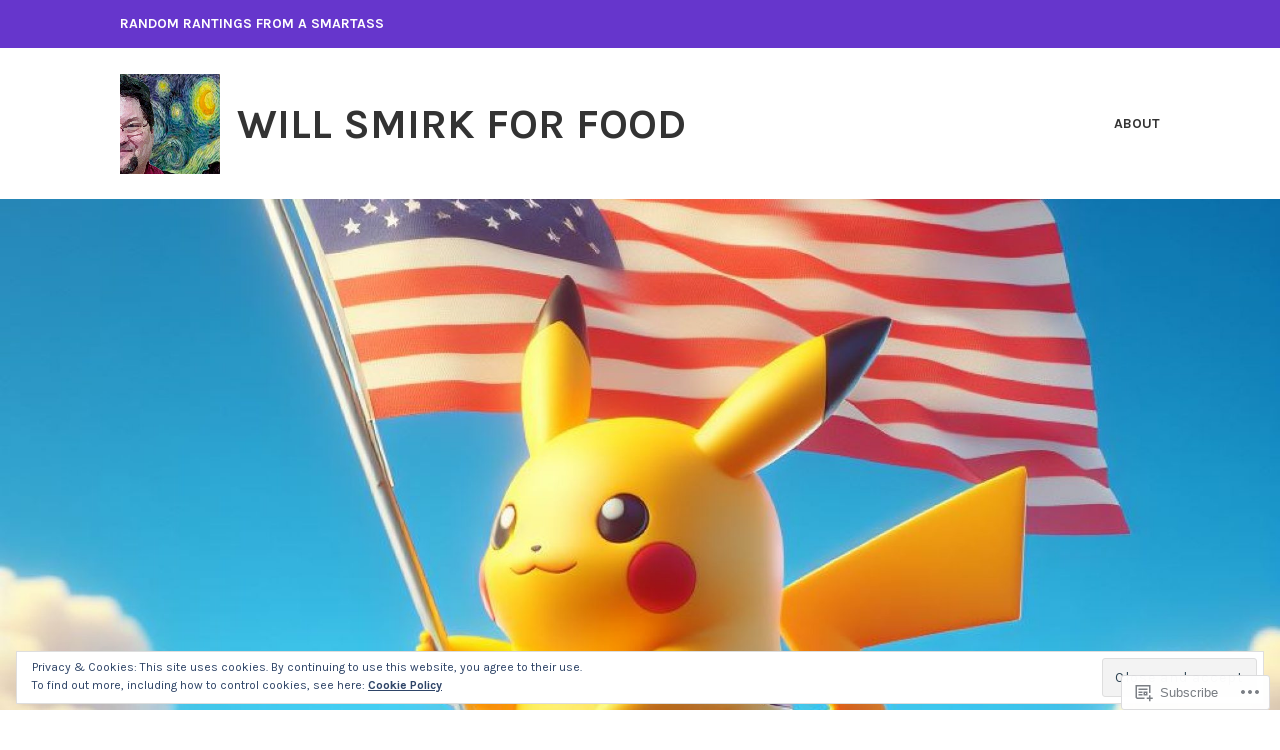

--- FILE ---
content_type: text/html; charset=UTF-8
request_url: https://smirk4food.com/tag/girlfriend/
body_size: 24097
content:
<!DOCTYPE html>
<html lang="en">
<head>
<meta charset="UTF-8">
<meta name="viewport" content="width=device-width, initial-scale=1">
<link rel="profile" href="http://gmpg.org/xfn/11">
<link rel="pingback" href="https://smirk4food.com/xmlrpc.php">

<title>girlfriend &#8211; Will Smirk for Food</title>
<meta name='robots' content='max-image-preview:large' />
<meta name="google-site-verification" content="Yxb8h7TXB5QGiu65_zJzyDdFgwyFr96qhVUhVy0k6cY" />
<meta name="msvalidate.01" content="D80E678AECDB1201AB048D532348EC89" />

<!-- Async WordPress.com Remote Login -->
<script id="wpcom_remote_login_js">
var wpcom_remote_login_extra_auth = '';
function wpcom_remote_login_remove_dom_node_id( element_id ) {
	var dom_node = document.getElementById( element_id );
	if ( dom_node ) { dom_node.parentNode.removeChild( dom_node ); }
}
function wpcom_remote_login_remove_dom_node_classes( class_name ) {
	var dom_nodes = document.querySelectorAll( '.' + class_name );
	for ( var i = 0; i < dom_nodes.length; i++ ) {
		dom_nodes[ i ].parentNode.removeChild( dom_nodes[ i ] );
	}
}
function wpcom_remote_login_final_cleanup() {
	wpcom_remote_login_remove_dom_node_classes( "wpcom_remote_login_msg" );
	wpcom_remote_login_remove_dom_node_id( "wpcom_remote_login_key" );
	wpcom_remote_login_remove_dom_node_id( "wpcom_remote_login_validate" );
	wpcom_remote_login_remove_dom_node_id( "wpcom_remote_login_js" );
	wpcom_remote_login_remove_dom_node_id( "wpcom_request_access_iframe" );
	wpcom_remote_login_remove_dom_node_id( "wpcom_request_access_styles" );
}

// Watch for messages back from the remote login
window.addEventListener( "message", function( e ) {
	if ( e.origin === "https://r-login.wordpress.com" ) {
		var data = {};
		try {
			data = JSON.parse( e.data );
		} catch( e ) {
			wpcom_remote_login_final_cleanup();
			return;
		}

		if ( data.msg === 'LOGIN' ) {
			// Clean up the login check iframe
			wpcom_remote_login_remove_dom_node_id( "wpcom_remote_login_key" );

			var id_regex = new RegExp( /^[0-9]+$/ );
			var token_regex = new RegExp( /^.*|.*|.*$/ );
			if (
				token_regex.test( data.token )
				&& id_regex.test( data.wpcomid )
			) {
				// We have everything we need to ask for a login
				var script = document.createElement( "script" );
				script.setAttribute( "id", "wpcom_remote_login_validate" );
				script.src = '/remote-login.php?wpcom_remote_login=validate'
					+ '&wpcomid=' + data.wpcomid
					+ '&token=' + encodeURIComponent( data.token )
					+ '&host=' + window.location.protocol
					+ '//' + window.location.hostname
					+ '&postid=402'
					+ '&is_singular=';
				document.body.appendChild( script );
			}

			return;
		}

		// Safari ITP, not logged in, so redirect
		if ( data.msg === 'LOGIN-REDIRECT' ) {
			window.location = 'https://wordpress.com/log-in?redirect_to=' + window.location.href;
			return;
		}

		// Safari ITP, storage access failed, remove the request
		if ( data.msg === 'LOGIN-REMOVE' ) {
			var css_zap = 'html { -webkit-transition: margin-top 1s; transition: margin-top 1s; } /* 9001 */ html { margin-top: 0 !important; } * html body { margin-top: 0 !important; } @media screen and ( max-width: 782px ) { html { margin-top: 0 !important; } * html body { margin-top: 0 !important; } }';
			var style_zap = document.createElement( 'style' );
			style_zap.type = 'text/css';
			style_zap.appendChild( document.createTextNode( css_zap ) );
			document.body.appendChild( style_zap );

			var e = document.getElementById( 'wpcom_request_access_iframe' );
			e.parentNode.removeChild( e );

			document.cookie = 'wordpress_com_login_access=denied; path=/; max-age=31536000';

			return;
		}

		// Safari ITP
		if ( data.msg === 'REQUEST_ACCESS' ) {
			console.log( 'request access: safari' );

			// Check ITP iframe enable/disable knob
			if ( wpcom_remote_login_extra_auth !== 'safari_itp_iframe' ) {
				return;
			}

			// If we are in a "private window" there is no ITP.
			var private_window = false;
			try {
				var opendb = window.openDatabase( null, null, null, null );
			} catch( e ) {
				private_window = true;
			}

			if ( private_window ) {
				console.log( 'private window' );
				return;
			}

			var iframe = document.createElement( 'iframe' );
			iframe.id = 'wpcom_request_access_iframe';
			iframe.setAttribute( 'scrolling', 'no' );
			iframe.setAttribute( 'sandbox', 'allow-storage-access-by-user-activation allow-scripts allow-same-origin allow-top-navigation-by-user-activation' );
			iframe.src = 'https://r-login.wordpress.com/remote-login.php?wpcom_remote_login=request_access&origin=' + encodeURIComponent( data.origin ) + '&wpcomid=' + encodeURIComponent( data.wpcomid );

			var css = 'html { -webkit-transition: margin-top 1s; transition: margin-top 1s; } /* 9001 */ html { margin-top: 46px !important; } * html body { margin-top: 46px !important; } @media screen and ( max-width: 660px ) { html { margin-top: 71px !important; } * html body { margin-top: 71px !important; } #wpcom_request_access_iframe { display: block; height: 71px !important; } } #wpcom_request_access_iframe { border: 0px; height: 46px; position: fixed; top: 0; left: 0; width: 100%; min-width: 100%; z-index: 99999; background: #23282d; } ';

			var style = document.createElement( 'style' );
			style.type = 'text/css';
			style.id = 'wpcom_request_access_styles';
			style.appendChild( document.createTextNode( css ) );
			document.body.appendChild( style );

			document.body.appendChild( iframe );
		}

		if ( data.msg === 'DONE' ) {
			wpcom_remote_login_final_cleanup();
		}
	}
}, false );

// Inject the remote login iframe after the page has had a chance to load
// more critical resources
window.addEventListener( "DOMContentLoaded", function( e ) {
	var iframe = document.createElement( "iframe" );
	iframe.style.display = "none";
	iframe.setAttribute( "scrolling", "no" );
	iframe.setAttribute( "id", "wpcom_remote_login_key" );
	iframe.src = "https://r-login.wordpress.com/remote-login.php"
		+ "?wpcom_remote_login=key"
		+ "&origin=aHR0cHM6Ly9zbWlyazRmb29kLmNvbQ%3D%3D"
		+ "&wpcomid=37858393"
		+ "&time=" + Math.floor( Date.now() / 1000 );
	document.body.appendChild( iframe );
}, false );
</script>
<link rel='dns-prefetch' href='//s0.wp.com' />
<link rel='dns-prefetch' href='//fonts-api.wp.com' />
<link rel="alternate" type="application/rss+xml" title="Will Smirk for Food &raquo; Feed" href="https://smirk4food.com/feed/" />
<link rel="alternate" type="application/rss+xml" title="Will Smirk for Food &raquo; Comments Feed" href="https://smirk4food.com/comments/feed/" />
<link rel="alternate" type="application/rss+xml" title="Will Smirk for Food &raquo; girlfriend Tag Feed" href="https://smirk4food.com/tag/girlfriend/feed/" />
	<script type="text/javascript">
		/* <![CDATA[ */
		function addLoadEvent(func) {
			var oldonload = window.onload;
			if (typeof window.onload != 'function') {
				window.onload = func;
			} else {
				window.onload = function () {
					oldonload();
					func();
				}
			}
		}
		/* ]]> */
	</script>
	<link crossorigin='anonymous' rel='stylesheet' id='all-css-0-1' href='/_static/??/wp-content/mu-plugins/widgets/eu-cookie-law/templates/style.css,/wp-content/mu-plugins/likes/jetpack-likes.css?m=1743883414j&cssminify=yes' type='text/css' media='all' />
<style id='wp-emoji-styles-inline-css'>

	img.wp-smiley, img.emoji {
		display: inline !important;
		border: none !important;
		box-shadow: none !important;
		height: 1em !important;
		width: 1em !important;
		margin: 0 0.07em !important;
		vertical-align: -0.1em !important;
		background: none !important;
		padding: 0 !important;
	}
/*# sourceURL=wp-emoji-styles-inline-css */
</style>
<link crossorigin='anonymous' rel='stylesheet' id='all-css-2-1' href='/wp-content/plugins/gutenberg-core/v22.2.0/build/styles/block-library/style.css?m=1764855221i&cssminify=yes' type='text/css' media='all' />
<style id='wp-block-library-inline-css'>
.has-text-align-justify {
	text-align:justify;
}
.has-text-align-justify{text-align:justify;}

/*# sourceURL=wp-block-library-inline-css */
</style><style id='global-styles-inline-css'>
:root{--wp--preset--aspect-ratio--square: 1;--wp--preset--aspect-ratio--4-3: 4/3;--wp--preset--aspect-ratio--3-4: 3/4;--wp--preset--aspect-ratio--3-2: 3/2;--wp--preset--aspect-ratio--2-3: 2/3;--wp--preset--aspect-ratio--16-9: 16/9;--wp--preset--aspect-ratio--9-16: 9/16;--wp--preset--color--black: #333333;--wp--preset--color--cyan-bluish-gray: #abb8c3;--wp--preset--color--white: #ffffff;--wp--preset--color--pale-pink: #f78da7;--wp--preset--color--vivid-red: #cf2e2e;--wp--preset--color--luminous-vivid-orange: #ff6900;--wp--preset--color--luminous-vivid-amber: #fcb900;--wp--preset--color--light-green-cyan: #7bdcb5;--wp--preset--color--vivid-green-cyan: #00d084;--wp--preset--color--pale-cyan-blue: #8ed1fc;--wp--preset--color--vivid-cyan-blue: #0693e3;--wp--preset--color--vivid-purple: #9b51e0;--wp--preset--color--medium-gray: #999999;--wp--preset--color--light-gray: #dddddd;--wp--preset--color--purple: #6636cc;--wp--preset--color--dark-purple: #471e9e;--wp--preset--color--green: #85cc36;--wp--preset--color--dark-green: #609d1b;--wp--preset--gradient--vivid-cyan-blue-to-vivid-purple: linear-gradient(135deg,rgb(6,147,227) 0%,rgb(155,81,224) 100%);--wp--preset--gradient--light-green-cyan-to-vivid-green-cyan: linear-gradient(135deg,rgb(122,220,180) 0%,rgb(0,208,130) 100%);--wp--preset--gradient--luminous-vivid-amber-to-luminous-vivid-orange: linear-gradient(135deg,rgb(252,185,0) 0%,rgb(255,105,0) 100%);--wp--preset--gradient--luminous-vivid-orange-to-vivid-red: linear-gradient(135deg,rgb(255,105,0) 0%,rgb(207,46,46) 100%);--wp--preset--gradient--very-light-gray-to-cyan-bluish-gray: linear-gradient(135deg,rgb(238,238,238) 0%,rgb(169,184,195) 100%);--wp--preset--gradient--cool-to-warm-spectrum: linear-gradient(135deg,rgb(74,234,220) 0%,rgb(151,120,209) 20%,rgb(207,42,186) 40%,rgb(238,44,130) 60%,rgb(251,105,98) 80%,rgb(254,248,76) 100%);--wp--preset--gradient--blush-light-purple: linear-gradient(135deg,rgb(255,206,236) 0%,rgb(152,150,240) 100%);--wp--preset--gradient--blush-bordeaux: linear-gradient(135deg,rgb(254,205,165) 0%,rgb(254,45,45) 50%,rgb(107,0,62) 100%);--wp--preset--gradient--luminous-dusk: linear-gradient(135deg,rgb(255,203,112) 0%,rgb(199,81,192) 50%,rgb(65,88,208) 100%);--wp--preset--gradient--pale-ocean: linear-gradient(135deg,rgb(255,245,203) 0%,rgb(182,227,212) 50%,rgb(51,167,181) 100%);--wp--preset--gradient--electric-grass: linear-gradient(135deg,rgb(202,248,128) 0%,rgb(113,206,126) 100%);--wp--preset--gradient--midnight: linear-gradient(135deg,rgb(2,3,129) 0%,rgb(40,116,252) 100%);--wp--preset--font-size--small: 13px;--wp--preset--font-size--medium: 20px;--wp--preset--font-size--large: 36px;--wp--preset--font-size--x-large: 42px;--wp--preset--font-family--albert-sans: 'Albert Sans', sans-serif;--wp--preset--font-family--alegreya: Alegreya, serif;--wp--preset--font-family--arvo: Arvo, serif;--wp--preset--font-family--bodoni-moda: 'Bodoni Moda', serif;--wp--preset--font-family--bricolage-grotesque: 'Bricolage Grotesque', sans-serif;--wp--preset--font-family--cabin: Cabin, sans-serif;--wp--preset--font-family--chivo: Chivo, sans-serif;--wp--preset--font-family--commissioner: Commissioner, sans-serif;--wp--preset--font-family--cormorant: Cormorant, serif;--wp--preset--font-family--courier-prime: 'Courier Prime', monospace;--wp--preset--font-family--crimson-pro: 'Crimson Pro', serif;--wp--preset--font-family--dm-mono: 'DM Mono', monospace;--wp--preset--font-family--dm-sans: 'DM Sans', sans-serif;--wp--preset--font-family--dm-serif-display: 'DM Serif Display', serif;--wp--preset--font-family--domine: Domine, serif;--wp--preset--font-family--eb-garamond: 'EB Garamond', serif;--wp--preset--font-family--epilogue: Epilogue, sans-serif;--wp--preset--font-family--fahkwang: Fahkwang, sans-serif;--wp--preset--font-family--figtree: Figtree, sans-serif;--wp--preset--font-family--fira-sans: 'Fira Sans', sans-serif;--wp--preset--font-family--fjalla-one: 'Fjalla One', sans-serif;--wp--preset--font-family--fraunces: Fraunces, serif;--wp--preset--font-family--gabarito: Gabarito, system-ui;--wp--preset--font-family--ibm-plex-mono: 'IBM Plex Mono', monospace;--wp--preset--font-family--ibm-plex-sans: 'IBM Plex Sans', sans-serif;--wp--preset--font-family--ibarra-real-nova: 'Ibarra Real Nova', serif;--wp--preset--font-family--instrument-serif: 'Instrument Serif', serif;--wp--preset--font-family--inter: Inter, sans-serif;--wp--preset--font-family--josefin-sans: 'Josefin Sans', sans-serif;--wp--preset--font-family--jost: Jost, sans-serif;--wp--preset--font-family--libre-baskerville: 'Libre Baskerville', serif;--wp--preset--font-family--libre-franklin: 'Libre Franklin', sans-serif;--wp--preset--font-family--literata: Literata, serif;--wp--preset--font-family--lora: Lora, serif;--wp--preset--font-family--merriweather: Merriweather, serif;--wp--preset--font-family--montserrat: Montserrat, sans-serif;--wp--preset--font-family--newsreader: Newsreader, serif;--wp--preset--font-family--noto-sans-mono: 'Noto Sans Mono', sans-serif;--wp--preset--font-family--nunito: Nunito, sans-serif;--wp--preset--font-family--open-sans: 'Open Sans', sans-serif;--wp--preset--font-family--overpass: Overpass, sans-serif;--wp--preset--font-family--pt-serif: 'PT Serif', serif;--wp--preset--font-family--petrona: Petrona, serif;--wp--preset--font-family--piazzolla: Piazzolla, serif;--wp--preset--font-family--playfair-display: 'Playfair Display', serif;--wp--preset--font-family--plus-jakarta-sans: 'Plus Jakarta Sans', sans-serif;--wp--preset--font-family--poppins: Poppins, sans-serif;--wp--preset--font-family--raleway: Raleway, sans-serif;--wp--preset--font-family--roboto: Roboto, sans-serif;--wp--preset--font-family--roboto-slab: 'Roboto Slab', serif;--wp--preset--font-family--rubik: Rubik, sans-serif;--wp--preset--font-family--rufina: Rufina, serif;--wp--preset--font-family--sora: Sora, sans-serif;--wp--preset--font-family--source-sans-3: 'Source Sans 3', sans-serif;--wp--preset--font-family--source-serif-4: 'Source Serif 4', serif;--wp--preset--font-family--space-mono: 'Space Mono', monospace;--wp--preset--font-family--syne: Syne, sans-serif;--wp--preset--font-family--texturina: Texturina, serif;--wp--preset--font-family--urbanist: Urbanist, sans-serif;--wp--preset--font-family--work-sans: 'Work Sans', sans-serif;--wp--preset--spacing--20: 0.44rem;--wp--preset--spacing--30: 0.67rem;--wp--preset--spacing--40: 1rem;--wp--preset--spacing--50: 1.5rem;--wp--preset--spacing--60: 2.25rem;--wp--preset--spacing--70: 3.38rem;--wp--preset--spacing--80: 5.06rem;--wp--preset--shadow--natural: 6px 6px 9px rgba(0, 0, 0, 0.2);--wp--preset--shadow--deep: 12px 12px 50px rgba(0, 0, 0, 0.4);--wp--preset--shadow--sharp: 6px 6px 0px rgba(0, 0, 0, 0.2);--wp--preset--shadow--outlined: 6px 6px 0px -3px rgb(255, 255, 255), 6px 6px rgb(0, 0, 0);--wp--preset--shadow--crisp: 6px 6px 0px rgb(0, 0, 0);}:where(.is-layout-flex){gap: 0.5em;}:where(.is-layout-grid){gap: 0.5em;}body .is-layout-flex{display: flex;}.is-layout-flex{flex-wrap: wrap;align-items: center;}.is-layout-flex > :is(*, div){margin: 0;}body .is-layout-grid{display: grid;}.is-layout-grid > :is(*, div){margin: 0;}:where(.wp-block-columns.is-layout-flex){gap: 2em;}:where(.wp-block-columns.is-layout-grid){gap: 2em;}:where(.wp-block-post-template.is-layout-flex){gap: 1.25em;}:where(.wp-block-post-template.is-layout-grid){gap: 1.25em;}.has-black-color{color: var(--wp--preset--color--black) !important;}.has-cyan-bluish-gray-color{color: var(--wp--preset--color--cyan-bluish-gray) !important;}.has-white-color{color: var(--wp--preset--color--white) !important;}.has-pale-pink-color{color: var(--wp--preset--color--pale-pink) !important;}.has-vivid-red-color{color: var(--wp--preset--color--vivid-red) !important;}.has-luminous-vivid-orange-color{color: var(--wp--preset--color--luminous-vivid-orange) !important;}.has-luminous-vivid-amber-color{color: var(--wp--preset--color--luminous-vivid-amber) !important;}.has-light-green-cyan-color{color: var(--wp--preset--color--light-green-cyan) !important;}.has-vivid-green-cyan-color{color: var(--wp--preset--color--vivid-green-cyan) !important;}.has-pale-cyan-blue-color{color: var(--wp--preset--color--pale-cyan-blue) !important;}.has-vivid-cyan-blue-color{color: var(--wp--preset--color--vivid-cyan-blue) !important;}.has-vivid-purple-color{color: var(--wp--preset--color--vivid-purple) !important;}.has-black-background-color{background-color: var(--wp--preset--color--black) !important;}.has-cyan-bluish-gray-background-color{background-color: var(--wp--preset--color--cyan-bluish-gray) !important;}.has-white-background-color{background-color: var(--wp--preset--color--white) !important;}.has-pale-pink-background-color{background-color: var(--wp--preset--color--pale-pink) !important;}.has-vivid-red-background-color{background-color: var(--wp--preset--color--vivid-red) !important;}.has-luminous-vivid-orange-background-color{background-color: var(--wp--preset--color--luminous-vivid-orange) !important;}.has-luminous-vivid-amber-background-color{background-color: var(--wp--preset--color--luminous-vivid-amber) !important;}.has-light-green-cyan-background-color{background-color: var(--wp--preset--color--light-green-cyan) !important;}.has-vivid-green-cyan-background-color{background-color: var(--wp--preset--color--vivid-green-cyan) !important;}.has-pale-cyan-blue-background-color{background-color: var(--wp--preset--color--pale-cyan-blue) !important;}.has-vivid-cyan-blue-background-color{background-color: var(--wp--preset--color--vivid-cyan-blue) !important;}.has-vivid-purple-background-color{background-color: var(--wp--preset--color--vivid-purple) !important;}.has-black-border-color{border-color: var(--wp--preset--color--black) !important;}.has-cyan-bluish-gray-border-color{border-color: var(--wp--preset--color--cyan-bluish-gray) !important;}.has-white-border-color{border-color: var(--wp--preset--color--white) !important;}.has-pale-pink-border-color{border-color: var(--wp--preset--color--pale-pink) !important;}.has-vivid-red-border-color{border-color: var(--wp--preset--color--vivid-red) !important;}.has-luminous-vivid-orange-border-color{border-color: var(--wp--preset--color--luminous-vivid-orange) !important;}.has-luminous-vivid-amber-border-color{border-color: var(--wp--preset--color--luminous-vivid-amber) !important;}.has-light-green-cyan-border-color{border-color: var(--wp--preset--color--light-green-cyan) !important;}.has-vivid-green-cyan-border-color{border-color: var(--wp--preset--color--vivid-green-cyan) !important;}.has-pale-cyan-blue-border-color{border-color: var(--wp--preset--color--pale-cyan-blue) !important;}.has-vivid-cyan-blue-border-color{border-color: var(--wp--preset--color--vivid-cyan-blue) !important;}.has-vivid-purple-border-color{border-color: var(--wp--preset--color--vivid-purple) !important;}.has-vivid-cyan-blue-to-vivid-purple-gradient-background{background: var(--wp--preset--gradient--vivid-cyan-blue-to-vivid-purple) !important;}.has-light-green-cyan-to-vivid-green-cyan-gradient-background{background: var(--wp--preset--gradient--light-green-cyan-to-vivid-green-cyan) !important;}.has-luminous-vivid-amber-to-luminous-vivid-orange-gradient-background{background: var(--wp--preset--gradient--luminous-vivid-amber-to-luminous-vivid-orange) !important;}.has-luminous-vivid-orange-to-vivid-red-gradient-background{background: var(--wp--preset--gradient--luminous-vivid-orange-to-vivid-red) !important;}.has-very-light-gray-to-cyan-bluish-gray-gradient-background{background: var(--wp--preset--gradient--very-light-gray-to-cyan-bluish-gray) !important;}.has-cool-to-warm-spectrum-gradient-background{background: var(--wp--preset--gradient--cool-to-warm-spectrum) !important;}.has-blush-light-purple-gradient-background{background: var(--wp--preset--gradient--blush-light-purple) !important;}.has-blush-bordeaux-gradient-background{background: var(--wp--preset--gradient--blush-bordeaux) !important;}.has-luminous-dusk-gradient-background{background: var(--wp--preset--gradient--luminous-dusk) !important;}.has-pale-ocean-gradient-background{background: var(--wp--preset--gradient--pale-ocean) !important;}.has-electric-grass-gradient-background{background: var(--wp--preset--gradient--electric-grass) !important;}.has-midnight-gradient-background{background: var(--wp--preset--gradient--midnight) !important;}.has-small-font-size{font-size: var(--wp--preset--font-size--small) !important;}.has-medium-font-size{font-size: var(--wp--preset--font-size--medium) !important;}.has-large-font-size{font-size: var(--wp--preset--font-size--large) !important;}.has-x-large-font-size{font-size: var(--wp--preset--font-size--x-large) !important;}.has-albert-sans-font-family{font-family: var(--wp--preset--font-family--albert-sans) !important;}.has-alegreya-font-family{font-family: var(--wp--preset--font-family--alegreya) !important;}.has-arvo-font-family{font-family: var(--wp--preset--font-family--arvo) !important;}.has-bodoni-moda-font-family{font-family: var(--wp--preset--font-family--bodoni-moda) !important;}.has-bricolage-grotesque-font-family{font-family: var(--wp--preset--font-family--bricolage-grotesque) !important;}.has-cabin-font-family{font-family: var(--wp--preset--font-family--cabin) !important;}.has-chivo-font-family{font-family: var(--wp--preset--font-family--chivo) !important;}.has-commissioner-font-family{font-family: var(--wp--preset--font-family--commissioner) !important;}.has-cormorant-font-family{font-family: var(--wp--preset--font-family--cormorant) !important;}.has-courier-prime-font-family{font-family: var(--wp--preset--font-family--courier-prime) !important;}.has-crimson-pro-font-family{font-family: var(--wp--preset--font-family--crimson-pro) !important;}.has-dm-mono-font-family{font-family: var(--wp--preset--font-family--dm-mono) !important;}.has-dm-sans-font-family{font-family: var(--wp--preset--font-family--dm-sans) !important;}.has-dm-serif-display-font-family{font-family: var(--wp--preset--font-family--dm-serif-display) !important;}.has-domine-font-family{font-family: var(--wp--preset--font-family--domine) !important;}.has-eb-garamond-font-family{font-family: var(--wp--preset--font-family--eb-garamond) !important;}.has-epilogue-font-family{font-family: var(--wp--preset--font-family--epilogue) !important;}.has-fahkwang-font-family{font-family: var(--wp--preset--font-family--fahkwang) !important;}.has-figtree-font-family{font-family: var(--wp--preset--font-family--figtree) !important;}.has-fira-sans-font-family{font-family: var(--wp--preset--font-family--fira-sans) !important;}.has-fjalla-one-font-family{font-family: var(--wp--preset--font-family--fjalla-one) !important;}.has-fraunces-font-family{font-family: var(--wp--preset--font-family--fraunces) !important;}.has-gabarito-font-family{font-family: var(--wp--preset--font-family--gabarito) !important;}.has-ibm-plex-mono-font-family{font-family: var(--wp--preset--font-family--ibm-plex-mono) !important;}.has-ibm-plex-sans-font-family{font-family: var(--wp--preset--font-family--ibm-plex-sans) !important;}.has-ibarra-real-nova-font-family{font-family: var(--wp--preset--font-family--ibarra-real-nova) !important;}.has-instrument-serif-font-family{font-family: var(--wp--preset--font-family--instrument-serif) !important;}.has-inter-font-family{font-family: var(--wp--preset--font-family--inter) !important;}.has-josefin-sans-font-family{font-family: var(--wp--preset--font-family--josefin-sans) !important;}.has-jost-font-family{font-family: var(--wp--preset--font-family--jost) !important;}.has-libre-baskerville-font-family{font-family: var(--wp--preset--font-family--libre-baskerville) !important;}.has-libre-franklin-font-family{font-family: var(--wp--preset--font-family--libre-franklin) !important;}.has-literata-font-family{font-family: var(--wp--preset--font-family--literata) !important;}.has-lora-font-family{font-family: var(--wp--preset--font-family--lora) !important;}.has-merriweather-font-family{font-family: var(--wp--preset--font-family--merriweather) !important;}.has-montserrat-font-family{font-family: var(--wp--preset--font-family--montserrat) !important;}.has-newsreader-font-family{font-family: var(--wp--preset--font-family--newsreader) !important;}.has-noto-sans-mono-font-family{font-family: var(--wp--preset--font-family--noto-sans-mono) !important;}.has-nunito-font-family{font-family: var(--wp--preset--font-family--nunito) !important;}.has-open-sans-font-family{font-family: var(--wp--preset--font-family--open-sans) !important;}.has-overpass-font-family{font-family: var(--wp--preset--font-family--overpass) !important;}.has-pt-serif-font-family{font-family: var(--wp--preset--font-family--pt-serif) !important;}.has-petrona-font-family{font-family: var(--wp--preset--font-family--petrona) !important;}.has-piazzolla-font-family{font-family: var(--wp--preset--font-family--piazzolla) !important;}.has-playfair-display-font-family{font-family: var(--wp--preset--font-family--playfair-display) !important;}.has-plus-jakarta-sans-font-family{font-family: var(--wp--preset--font-family--plus-jakarta-sans) !important;}.has-poppins-font-family{font-family: var(--wp--preset--font-family--poppins) !important;}.has-raleway-font-family{font-family: var(--wp--preset--font-family--raleway) !important;}.has-roboto-font-family{font-family: var(--wp--preset--font-family--roboto) !important;}.has-roboto-slab-font-family{font-family: var(--wp--preset--font-family--roboto-slab) !important;}.has-rubik-font-family{font-family: var(--wp--preset--font-family--rubik) !important;}.has-rufina-font-family{font-family: var(--wp--preset--font-family--rufina) !important;}.has-sora-font-family{font-family: var(--wp--preset--font-family--sora) !important;}.has-source-sans-3-font-family{font-family: var(--wp--preset--font-family--source-sans-3) !important;}.has-source-serif-4-font-family{font-family: var(--wp--preset--font-family--source-serif-4) !important;}.has-space-mono-font-family{font-family: var(--wp--preset--font-family--space-mono) !important;}.has-syne-font-family{font-family: var(--wp--preset--font-family--syne) !important;}.has-texturina-font-family{font-family: var(--wp--preset--font-family--texturina) !important;}.has-urbanist-font-family{font-family: var(--wp--preset--font-family--urbanist) !important;}.has-work-sans-font-family{font-family: var(--wp--preset--font-family--work-sans) !important;}
/*# sourceURL=global-styles-inline-css */
</style>

<style id='classic-theme-styles-inline-css'>
/*! This file is auto-generated */
.wp-block-button__link{color:#fff;background-color:#32373c;border-radius:9999px;box-shadow:none;text-decoration:none;padding:calc(.667em + 2px) calc(1.333em + 2px);font-size:1.125em}.wp-block-file__button{background:#32373c;color:#fff;text-decoration:none}
/*# sourceURL=/wp-includes/css/classic-themes.min.css */
</style>
<link crossorigin='anonymous' rel='stylesheet' id='all-css-4-1' href='/_static/??-eJx9j9EKwjAMRX/INFQm24v4LW0XtK7pStM6/Hs7BipMfMnD5ZzLDS4J3BwLxYIp1KuPgm62YXaT4FHpQWkQzykQZHqoDkcv5U2AlGcg5UQO+FXEFT5dmVrOyZSVYBq9oUDcsH/akpoD1qZMItAu+8pQbk2UnbfFmKrFyeQaDf6etee2L1bwwmfdd3o4Dbrr7y8ddGZC&cssminify=yes' type='text/css' media='all' />
<link rel='stylesheet' id='karuna-fonts-css' href='https://fonts-api.wp.com/css?family=Karla%3A400%2C400italic%2C700%2C700italic&#038;subset=latin%2Clatin-ext' media='all' />
<link crossorigin='anonymous' rel='stylesheet' id='all-css-6-1' href='/_static/??-eJx9jtsKwjAQRH/IuHipxQfxUyRd1pg22YTshuLf24IPEcW3OTBnGJizwcRKrBCryaE6zwIjabY4vRmkMtw8IzhiKn4R5HfcosgGmk19UCSBXAeYbKlsYZ0RfQYyc8YUv4zmRaEhJLdEB0urwX+So2RCQqs+8QeYe7C+rOo1XnZ9d9j359OxG18u+GDU&cssminify=yes' type='text/css' media='all' />
<style id='jetpack-global-styles-frontend-style-inline-css'>
:root { --font-headings: unset; --font-base: unset; --font-headings-default: -apple-system,BlinkMacSystemFont,"Segoe UI",Roboto,Oxygen-Sans,Ubuntu,Cantarell,"Helvetica Neue",sans-serif; --font-base-default: -apple-system,BlinkMacSystemFont,"Segoe UI",Roboto,Oxygen-Sans,Ubuntu,Cantarell,"Helvetica Neue",sans-serif;}
/*# sourceURL=jetpack-global-styles-frontend-style-inline-css */
</style>
<link crossorigin='anonymous' rel='stylesheet' id='all-css-8-1' href='/_static/??-eJyNjcsKAjEMRX/IGtQZBxfip0hMS9sxTYppGfx7H7gRN+7ugcs5sFRHKi1Ig9Jd5R6zGMyhVaTrh8G6QFHfORhYwlvw6P39PbPENZmt4G/ROQuBKWVkxxrVvuBH1lIoz2waILJekF+HUzlupnG3nQ77YZwfuRJIaQ==&cssminify=yes' type='text/css' media='all' />
<script type="text/javascript" id="wpcom-actionbar-placeholder-js-extra">
/* <![CDATA[ */
var actionbardata = {"siteID":"37858393","postID":"0","siteURL":"https://smirk4food.com","xhrURL":"https://smirk4food.com/wp-admin/admin-ajax.php","nonce":"bdae942ed4","isLoggedIn":"","statusMessage":"","subsEmailDefault":"instantly","proxyScriptUrl":"https://s0.wp.com/wp-content/js/wpcom-proxy-request.js?m=1513050504i&amp;ver=20211021","i18n":{"followedText":"New posts from this site will now appear in your \u003Ca href=\"https://wordpress.com/reader\"\u003EReader\u003C/a\u003E","foldBar":"Collapse this bar","unfoldBar":"Expand this bar","shortLinkCopied":"Shortlink copied to clipboard."}};
//# sourceURL=wpcom-actionbar-placeholder-js-extra
/* ]]> */
</script>
<script type="text/javascript" id="jetpack-mu-wpcom-settings-js-before">
/* <![CDATA[ */
var JETPACK_MU_WPCOM_SETTINGS = {"assetsUrl":"https://s0.wp.com/wp-content/mu-plugins/jetpack-mu-wpcom-plugin/sun/jetpack_vendor/automattic/jetpack-mu-wpcom/src/build/"};
//# sourceURL=jetpack-mu-wpcom-settings-js-before
/* ]]> */
</script>
<script crossorigin='anonymous' type='text/javascript'  src='/_static/??/wp-content/js/rlt-proxy.js,/wp-content/blog-plugins/wordads-classes/js/cmp/v2/cmp-non-gdpr.js?m=1720530689j'></script>
<script type="text/javascript" id="rlt-proxy-js-after">
/* <![CDATA[ */
	rltInitialize( {"token":null,"iframeOrigins":["https:\/\/widgets.wp.com"]} );
//# sourceURL=rlt-proxy-js-after
/* ]]> */
</script>
<link rel="EditURI" type="application/rsd+xml" title="RSD" href="https://smirk4food.wordpress.com/xmlrpc.php?rsd" />
<meta name="generator" content="WordPress.com" />

<!-- Jetpack Open Graph Tags -->
<meta property="og:type" content="website" />
<meta property="og:title" content="girlfriend &#8211; Will Smirk for Food" />
<meta property="og:url" content="https://smirk4food.com/tag/girlfriend/" />
<meta property="og:site_name" content="Will Smirk for Food" />
<meta property="og:image" content="https://secure.gravatar.com/blavatar/1c913aec8402c12bba90be7e09105d4751bb5bf7b6e6c06473f8650fc80185ab?s=200&#038;ts=1768149029" />
<meta property="og:image:width" content="200" />
<meta property="og:image:height" content="200" />
<meta property="og:image:alt" content="" />
<meta property="og:locale" content="en_US" />
<meta name="twitter:creator" content="@WillSmirk4Food" />
<meta name="twitter:site" content="@WillSmirk4Food" />

<!-- End Jetpack Open Graph Tags -->
<link rel="shortcut icon" type="image/x-icon" href="https://secure.gravatar.com/blavatar/1c913aec8402c12bba90be7e09105d4751bb5bf7b6e6c06473f8650fc80185ab?s=32" sizes="16x16" />
<link rel="icon" type="image/x-icon" href="https://secure.gravatar.com/blavatar/1c913aec8402c12bba90be7e09105d4751bb5bf7b6e6c06473f8650fc80185ab?s=32" sizes="16x16" />
<link rel="apple-touch-icon" href="https://secure.gravatar.com/blavatar/1c913aec8402c12bba90be7e09105d4751bb5bf7b6e6c06473f8650fc80185ab?s=114" />
<link rel='openid.server' href='https://smirk4food.com/?openidserver=1' />
<link rel='openid.delegate' href='https://smirk4food.com/' />
<link rel="search" type="application/opensearchdescription+xml" href="https://smirk4food.com/osd.xml" title="Will Smirk for Food" />
<link rel="search" type="application/opensearchdescription+xml" href="https://s1.wp.com/opensearch.xml" title="WordPress.com" />
<meta name="description" content="Posts about girlfriend written by WillSmirk4Food" />
		<script type="text/javascript">

			window.doNotSellCallback = function() {

				var linkElements = [
					'a[href="https://wordpress.com/?ref=footer_blog"]',
					'a[href="https://wordpress.com/?ref=footer_website"]',
					'a[href="https://wordpress.com/?ref=vertical_footer"]',
					'a[href^="https://wordpress.com/?ref=footer_segment_"]',
				].join(',');

				var dnsLink = document.createElement( 'a' );
				dnsLink.href = 'https://wordpress.com/advertising-program-optout/';
				dnsLink.classList.add( 'do-not-sell-link' );
				dnsLink.rel = 'nofollow';
				dnsLink.style.marginLeft = '0.5em';
				dnsLink.textContent = 'Do Not Sell or Share My Personal Information';

				var creditLinks = document.querySelectorAll( linkElements );

				if ( 0 === creditLinks.length ) {
					return false;
				}

				Array.prototype.forEach.call( creditLinks, function( el ) {
					el.insertAdjacentElement( 'afterend', dnsLink );
				});

				return true;
			};

		</script>
		<script type="text/javascript">
	window.google_analytics_uacct = "UA-52447-2";
</script>

<script type="text/javascript">
	var _gaq = _gaq || [];
	_gaq.push(['_setAccount', 'UA-52447-2']);
	_gaq.push(['_gat._anonymizeIp']);
	_gaq.push(['_setDomainName', 'none']);
	_gaq.push(['_setAllowLinker', true]);
	_gaq.push(['_initData']);
	_gaq.push(['_trackPageview']);

	(function() {
		var ga = document.createElement('script'); ga.type = 'text/javascript'; ga.async = true;
		ga.src = ('https:' == document.location.protocol ? 'https://ssl' : 'http://www') + '.google-analytics.com/ga.js';
		(document.getElementsByTagName('head')[0] || document.getElementsByTagName('body')[0]).appendChild(ga);
	})();
</script>
</head>

<body class="archive tag tag-girlfriend tag-6313 wp-custom-logo wp-embed-responsive wp-theme-pubkaruna customizer-styles-applied hfeed jetpack-reblog-enabled">
<div id="page" class="site">
	<a class="skip-link screen-reader-text" href="#content">Skip to content</a>

	<header id="masthead" class="site-header" role="banner">

		<div class="top-bar">
	<div class="top-bar-wrapper">
					<p class="site-description">Random Rantings From a Smartass</p>
		
			</div><!-- .top-bar-wrapper -->
</div><!-- .top-bar -->
		<div class="sticky-wrapper">
	<div class="site-branding-wrapper">
		<div class="site-branding">
			<a href="https://smirk4food.com/" class="custom-logo-link" rel="home"><img width="400" height="400" src="https://smirk4food.com/wp-content/uploads/2016/07/smirk4food.jpeg" class="custom-logo" alt="Will Smirk for Food" decoding="async" srcset="https://smirk4food.com/wp-content/uploads/2016/07/smirk4food.jpeg 400w, https://smirk4food.com/wp-content/uploads/2016/07/smirk4food.jpeg?w=150&amp;h=150 150w, https://smirk4food.com/wp-content/uploads/2016/07/smirk4food.jpeg?w=300&amp;h=300 300w" sizes="(max-width: 400px) 100vw, 400px" data-attachment-id="445" data-permalink="https://smirk4food.com/smirk4food/" data-orig-file="https://smirk4food.com/wp-content/uploads/2016/07/smirk4food.jpeg" data-orig-size="400,400" data-comments-opened="1" data-image-meta="{&quot;aperture&quot;:&quot;0&quot;,&quot;credit&quot;:&quot;&quot;,&quot;camera&quot;:&quot;&quot;,&quot;caption&quot;:&quot;&quot;,&quot;created_timestamp&quot;:&quot;0&quot;,&quot;copyright&quot;:&quot;&quot;,&quot;focal_length&quot;:&quot;0&quot;,&quot;iso&quot;:&quot;0&quot;,&quot;shutter_speed&quot;:&quot;0&quot;,&quot;title&quot;:&quot;&quot;,&quot;orientation&quot;:&quot;0&quot;}" data-image-title="smirk4food" data-image-description="" data-image-caption="" data-medium-file="https://smirk4food.com/wp-content/uploads/2016/07/smirk4food.jpeg?w=300" data-large-file="https://smirk4food.com/wp-content/uploads/2016/07/smirk4food.jpeg?w=400" /></a>							<p class="site-title"><a href="https://smirk4food.com/" rel="home">Will Smirk for Food</a></p>
					</div><!-- .site-branding -->

		<nav id="site-navigation" class="main-navigation" role="navigation">
	<button class="menu-toggle" aria-controls="top-menu" aria-expanded="false"><span class="genericon genericon-menu"></span>Menu</button>
	<div id="top-menu" class="menu"><ul>
<li class="page_item page-item-4"><a href="https://smirk4food.com/about-2/">About</a></li>
</ul></div>
</nav><!-- #site-navigation -->
			</div><!-- .site-branding-wrapper -->
</div><!-- .sticky-wrapper -->
					<img src="https://smirk4food.com/wp-content/uploads/2024/01/cropped-d3dc35c7-a407-432c-a106-e581cc28a5c5.jpg" width="2000" height="798" alt="" class="custom-header">
		
		
	</header>
	<div id="content" class="site-content">
	<div id="primary" class="content-area">
		<main id="main" class="site-main" role="main">

		
			<header class="page-header">
				<h1 class="page-title">Tag: <span>girlfriend</span></h1>			</header>
			
<article id="post-402" class="post-402 post type-post status-publish format-standard hentry category-humor category-media category-popular-culture category-religion tag-band tag-bowie tag-eagles tag-girlfriend tag-god tag-joke tag-motorhead tag-mott-the-hoople tag-music tag-tower-of-power">
	
	<header class="entry-header">
		<h2 class="entry-title"><a href="https://smirk4food.com/2016/01/19/the-obvious-reason-why-all-these-rockers-are-passing-away/" rel="bookmark">The Obvious Reason Why All These Rockers Are Passing&nbsp;Away</a></h2>				<div class="entry-meta">
			<span class="posted-on"><a href="https://smirk4food.com/2016/01/19/the-obvious-reason-why-all-these-rockers-are-passing-away/" rel="bookmark"><time class="entry-date published updated" datetime="2016-01-19T10:27:13-06:00">January 19, 2016</time></a></span><span class="byline"> by <span class="author vcard"><a class="url fn n" href="https://smirk4food.com/author/smirk4food/">WillSmirk4Food</a></span></span><span class="cat-links">, posted in <a href="https://smirk4food.com/category/humor/" rel="category tag">Humor</a>, <a href="https://smirk4food.com/category/media/" rel="category tag">media</a>, <a href="https://smirk4food.com/category/popular-culture/" rel="category tag">Popular Culture</a>, <a href="https://smirk4food.com/category/religion/" rel="category tag">Religion</a></span>		</div><!-- .entry-meta -->			</header>
	<div class="entry-content">
		<p>Let&#8217;s look at the deaths from 28 December until 18 January:</p>
<p>Lemmy Kilmister, Motorhead, Bass and Vocals<br />
David Bowie, Solo Artist, Keyboards and Vocals<br />
Glen Frey, Eagles, Guitar and Vocals<br />
Dale Griffin, Mott the Hoople, Drums<br />
Mic Gillette, Tower of Power, Horns</p>
<p>Isn&#8217;t it obvious? God has a new girlfriend that sings!!!</p>
<div id="jp-post-flair" class="sharedaddy sd-like-enabled sd-sharing-enabled"><div class="sharedaddy sd-sharing-enabled"><div class="robots-nocontent sd-block sd-social sd-social-official sd-sharing"><h3 class="sd-title">Let others know:</h3><div class="sd-content"><ul><li class="share-twitter"><a href="https://twitter.com/share" class="twitter-share-button" data-url="https://smirk4food.com/2016/01/19/the-obvious-reason-why-all-these-rockers-are-passing-away/" data-text="The Obvious Reason Why All These Rockers Are Passing Away" data-via="WillSmirk4Food" data-related="wordpressdotcom">Tweet</a></li><li class="share-facebook"><div class="fb-share-button" data-href="https://smirk4food.com/2016/01/19/the-obvious-reason-why-all-these-rockers-are-passing-away/" data-layout="button_count"></div></li><li class="share-email"><a rel="nofollow noopener noreferrer"
				data-shared="sharing-email-402"
				class="share-email sd-button"
				href="mailto:?subject=%5BShared%20Post%5D%20The%20Obvious%20Reason%20Why%20All%20These%20Rockers%20Are%20Passing%20Away&#038;body=https%3A%2F%2Fsmirk4food.com%2F2016%2F01%2F19%2Fthe-obvious-reason-why-all-these-rockers-are-passing-away%2F&#038;share=email"
				target="_blank"
				aria-labelledby="sharing-email-402"
				data-email-share-error-title="Do you have email set up?" data-email-share-error-text="If you&#039;re having problems sharing via email, you might not have email set up for your browser. You may need to create a new email yourself." data-email-share-nonce="3ca015a7e2" data-email-share-track-url="https://smirk4food.com/2016/01/19/the-obvious-reason-why-all-these-rockers-are-passing-away/?share=email">
				<span id="sharing-email-402" hidden>Click to email a link to a friend (Opens in new window)</span>
				<span>Email</span>
			</a></li><li class="share-print"><a rel="nofollow noopener noreferrer"
				data-shared="sharing-print-402"
				class="share-print sd-button"
				href="https://smirk4food.com/2016/01/19/the-obvious-reason-why-all-these-rockers-are-passing-away/?share=print"
				target="_blank"
				aria-labelledby="sharing-print-402"
				>
				<span id="sharing-print-402" hidden>Click to print (Opens in new window)</span>
				<span>Print</span>
			</a></li><li class="share-reddit"><a rel="nofollow noopener noreferrer"
				data-shared="sharing-reddit-402"
				class="share-reddit sd-button"
				href="https://smirk4food.com/2016/01/19/the-obvious-reason-why-all-these-rockers-are-passing-away/?share=reddit"
				target="_blank"
				aria-labelledby="sharing-reddit-402"
				>
				<span id="sharing-reddit-402" hidden>Click to share on Reddit (Opens in new window)</span>
				<span>Reddit</span>
			</a></li><li class="share-tumblr"><a class="tumblr-share-button" target="_blank" href="https://www.tumblr.com/share" data-title="The Obvious Reason Why All These Rockers Are Passing Away" data-content="https://smirk4food.com/2016/01/19/the-obvious-reason-why-all-these-rockers-are-passing-away/" title="Share on Tumblr"data-posttype="link">Share on Tumblr</a></li><li class="share-linkedin"><div class="linkedin_button"><script type="in/share" data-url="https://smirk4food.com/2016/01/19/the-obvious-reason-why-all-these-rockers-are-passing-away/" data-counter="right"></script></div></li><li class="share-pinterest"><div class="pinterest_button"><a href="https://www.pinterest.com/pin/create/button/?url=https%3A%2F%2Fsmirk4food.com%2F2016%2F01%2F19%2Fthe-obvious-reason-why-all-these-rockers-are-passing-away%2F&#038;media=https%3A%2F%2Fsecure.gravatar.com%2Fblavatar%2F1c913aec8402c12bba90be7e09105d4751bb5bf7b6e6c06473f8650fc80185ab%3Fs%3D96&#038;description=The%20Obvious%20Reason%20Why%20All%20These%20Rockers%20Are%20Passing%20Away" data-pin-do="buttonPin" data-pin-config="beside"><img src="//assets.pinterest.com/images/pidgets/pinit_fg_en_rect_gray_20.png" /></a></div></li><li><a href="#" class="sharing-anchor sd-button share-more"><span>More</span></a></li><li class="share-end"></li></ul><div class="sharing-hidden"><div class="inner" style="display: none;"><ul><li class="share-telegram"><a rel="nofollow noopener noreferrer"
				data-shared="sharing-telegram-402"
				class="share-telegram sd-button"
				href="https://smirk4food.com/2016/01/19/the-obvious-reason-why-all-these-rockers-are-passing-away/?share=telegram"
				target="_blank"
				aria-labelledby="sharing-telegram-402"
				>
				<span id="sharing-telegram-402" hidden>Click to share on Telegram (Opens in new window)</span>
				<span>Telegram</span>
			</a></li><li class="share-jetpack-whatsapp"><a rel="nofollow noopener noreferrer"
				data-shared="sharing-whatsapp-402"
				class="share-jetpack-whatsapp sd-button"
				href="https://smirk4food.com/2016/01/19/the-obvious-reason-why-all-these-rockers-are-passing-away/?share=jetpack-whatsapp"
				target="_blank"
				aria-labelledby="sharing-whatsapp-402"
				>
				<span id="sharing-whatsapp-402" hidden>Click to share on WhatsApp (Opens in new window)</span>
				<span>WhatsApp</span>
			</a></li><li class="share-mastodon"><a rel="nofollow noopener noreferrer"
				data-shared="sharing-mastodon-402"
				class="share-mastodon sd-button"
				href="https://smirk4food.com/2016/01/19/the-obvious-reason-why-all-these-rockers-are-passing-away/?share=mastodon"
				target="_blank"
				aria-labelledby="sharing-mastodon-402"
				>
				<span id="sharing-mastodon-402" hidden>Click to share on Mastodon (Opens in new window)</span>
				<span>Mastodon</span>
			</a></li><li class="share-end"></li></ul></div></div></div></div></div><div class='sharedaddy sd-block sd-like jetpack-likes-widget-wrapper jetpack-likes-widget-unloaded' id='like-post-wrapper-37858393-402-6963d02585e6c' data-src='//widgets.wp.com/likes/index.html?ver=20260111#blog_id=37858393&amp;post_id=402&amp;origin=smirk4food.wordpress.com&amp;obj_id=37858393-402-6963d02585e6c&amp;domain=smirk4food.com' data-name='like-post-frame-37858393-402-6963d02585e6c' data-title='Like or Reblog'><div class='likes-widget-placeholder post-likes-widget-placeholder' style='height: 55px;'><span class='button'><span>Like</span></span> <span class='loading'>Loading...</span></div><span class='sd-text-color'></span><a class='sd-link-color'></a></div></div>	</div>
		<footer class="entry-footer">
		<span class="tags-links">Tagged <a href="https://smirk4food.com/tag/band/" rel="tag">band</a>, <a href="https://smirk4food.com/tag/bowie/" rel="tag">Bowie</a>, <a href="https://smirk4food.com/tag/eagles/" rel="tag">Eagles</a>, <a href="https://smirk4food.com/tag/girlfriend/" rel="tag">girlfriend</a>, <a href="https://smirk4food.com/tag/god/" rel="tag">God</a>, <a href="https://smirk4food.com/tag/joke/" rel="tag">Joke</a>, <a href="https://smirk4food.com/tag/motorhead/" rel="tag">Motorhead</a>, <a href="https://smirk4food.com/tag/mott-the-hoople/" rel="tag">Mott the Hoople</a>, <a href="https://smirk4food.com/tag/music/" rel="tag">music</a>, <a href="https://smirk4food.com/tag/tower-of-power/" rel="tag">Tower of Power</a></span><span class="comments-link"><a href="https://smirk4food.com/2016/01/19/the-obvious-reason-why-all-these-rockers-are-passing-away/#respond">Leave a comment</a></span>	</footer><!-- .entry-footer -->
	</article><!-- #post-## -->
		</main>
	</div>

<aside id="secondary" class="widget-area" role="complementary">
	
		<section id="recent-posts-2" class="widget widget_recent_entries">
		<h2 class="widget-title">Recent Posts</h2>
		<ul>
											<li>
					<a href="https://smirk4food.com/2025/05/28/trump-offers-indulgences-with-trump-cryptocurrency/">Trump Offers Indulgences with $TRUMP&nbsp;Cryptocurrency</a>
									</li>
											<li>
					<a href="https://smirk4food.com/2025/05/08/free-willy-2-willys-revenge/">Free Willy 2: Willy&#8217;s&nbsp;Revenge</a>
									</li>
											<li>
					<a href="https://smirk4food.com/2025/04/22/puppies-lone-star-lottery-and-palins-lawsuit-loss-headlines-april-22-2025/">Puppies, Lone Star Lottery, and Palin&#8217;s Lawsuit Loss:  Headlines, April 22,&nbsp;2025.</a>
									</li>
											<li>
					<a href="https://smirk4food.com/2025/04/21/missing-purses-missus-chats-and-cardinals-on-parade-headlines-april-21-2025/">Missing Purses, Missus Chats, and Cardinals on Parade:  Headlines, April 21,&nbsp;2025</a>
									</li>
											<li>
					<a href="https://smirk4food.com/2024/06/06/jailbird-bannon-boeing-hook-up-the-veep-race-heats-up-headlines-june-6-2024/">Jailbird Bannon, Boeing Hook-Up, &amp; The Veep Race Heats Up:  Headlines, June 6,&nbsp;2024</a>
									</li>
					</ul>

		</section><section id="categories-2" class="widget widget_categories"><h2 class="widget-title">Categories</h2>
			<ul>
					<li class="cat-item cat-item-9141114"><a href="https://smirk4food.com/category/2016-election/">2016 election</a>
</li>
	<li class="cat-item cat-item-104675129"><a href="https://smirk4food.com/category/2018-elections/">2018 elections</a>
</li>
	<li class="cat-item cat-item-29412828"><a href="https://smirk4food.com/category/2020-elections/">2020 elections</a>
</li>
	<li class="cat-item cat-item-14863093"><a href="https://smirk4food.com/category/2024-election/">2024 election</a>
</li>
	<li class="cat-item cat-item-452345"><a href="https://smirk4food.com/category/caturday/">Caturday</a>
</li>
	<li class="cat-item cat-item-5350"><a href="https://smirk4food.com/category/celebrity/">Celebrity</a>
</li>
	<li class="cat-item cat-item-3898"><a href="https://smirk4food.com/category/crime/">crime</a>
</li>
	<li class="cat-item cat-item-4005"><a href="https://smirk4food.com/category/cute/">cute</a>
</li>
	<li class="cat-item cat-item-4257"><a href="https://smirk4food.com/category/democrats/">Democrats</a>
</li>
	<li class="cat-item cat-item-14569"><a href="https://smirk4food.com/category/diplomacy/">diplomacy</a>
</li>
	<li class="cat-item cat-item-17656840"><a href="https://smirk4food.com/category/economy-2/">Economy</a>
</li>
	<li class="cat-item cat-item-1657"><a href="https://smirk4food.com/category/florida/">Florida</a>
</li>
	<li class="cat-item cat-item-11797"><a href="https://smirk4food.com/category/foreign-policy/">Foreign Policy</a>
</li>
	<li class="cat-item cat-item-210398"><a href="https://smirk4food.com/category/fourth-of-july/">Fourth of July</a>
</li>
	<li class="cat-item cat-item-119420"><a href="https://smirk4food.com/category/fox-news/">Fox news</a>
</li>
	<li class="cat-item cat-item-11141"><a href="https://smirk4food.com/category/guns/">guns</a>
</li>
	<li class="cat-item cat-item-4547"><a href="https://smirk4food.com/category/headlines/">headlines</a>
</li>
	<li class="cat-item cat-item-20052"><a href="https://smirk4food.com/category/health-care/">Health Care</a>
</li>
	<li class="cat-item cat-item-7544"><a href="https://smirk4food.com/category/help/">help!</a>
</li>
	<li class="cat-item cat-item-376"><a href="https://smirk4food.com/category/humor/">Humor</a>
</li>
	<li class="cat-item cat-item-4363"><a href="https://smirk4food.com/category/immigration/">immigration</a>
</li>
	<li class="cat-item cat-item-11898"><a href="https://smirk4food.com/category/labor/">Labor</a>
</li>
	<li class="cat-item cat-item-10257"><a href="https://smirk4food.com/category/lgbt/">LGBT</a>
</li>
	<li class="cat-item cat-item-14608"><a href="https://smirk4food.com/category/list/">List</a>
</li>
	<li class="cat-item cat-item-292"><a href="https://smirk4food.com/category/media/">media</a>
</li>
	<li class="cat-item cat-item-339939"><a href="https://smirk4food.com/category/militias/">Militias</a>
</li>
	<li class="cat-item cat-item-84859"><a href="https://smirk4food.com/category/nukes/">Nukes</a>
</li>
	<li class="cat-item cat-item-4526735"><a href="https://smirk4food.com/category/politics-2/">Politics</a>
</li>
	<li class="cat-item cat-item-2437"><a href="https://smirk4food.com/category/popular-culture/">Popular Culture</a>
</li>
	<li class="cat-item cat-item-294479"><a href="https://smirk4food.com/category/primaries/">Primaries</a>
</li>
	<li class="cat-item cat-item-11798"><a href="https://smirk4food.com/category/race/">Race</a>
</li>
	<li class="cat-item cat-item-161"><a href="https://smirk4food.com/category/random-thoughts/">random thoughts</a>
</li>
	<li class="cat-item cat-item-2832"><a href="https://smirk4food.com/category/recipes/">Recipes</a>
</li>
	<li class="cat-item cat-item-116"><a href="https://smirk4food.com/category/religion/">Religion</a>
</li>
	<li class="cat-item cat-item-3452"><a href="https://smirk4food.com/category/republicans/">Republicans</a>
</li>
	<li class="cat-item cat-item-10759"><a href="https://smirk4food.com/category/russia/">Russia</a>
</li>
	<li class="cat-item cat-item-173"><a href="https://smirk4food.com/category/science/">Science</a>
</li>
	<li class="cat-item cat-item-520"><a href="https://smirk4food.com/category/sex/">Sex</a>
</li>
	<li class="cat-item cat-item-67"><a href="https://smirk4food.com/category/sports/">Sports</a>
</li>
	<li class="cat-item cat-item-41716"><a href="https://smirk4food.com/category/strange-news/">Strange News</a>
</li>
	<li class="cat-item cat-item-2907"><a href="https://smirk4food.com/category/stupid/">Stupid</a>
</li>
	<li class="cat-item cat-item-459"><a href="https://smirk4food.com/category/television/">Television</a>
</li>
	<li class="cat-item cat-item-467532"><a href="https://smirk4food.com/category/trump/">Trump</a>
</li>
	<li class="cat-item cat-item-1"><a href="https://smirk4food.com/category/uncategorized/">Uncategorized</a>
</li>
	<li class="cat-item cat-item-131"><a href="https://smirk4food.com/category/work/">Work</a>
</li>
	<li class="cat-item cat-item-1046"><a href="https://smirk4food.com/category/wtf/">WTF</a>
</li>
			</ul>

			</section><section id="wp_tag_cloud-2" class="widget wp_widget_tag_cloud"><h2 class="widget-title"></h2><a href="https://smirk4food.com/tag/2016-election/" class="tag-cloud-link tag-link-9141114 tag-link-position-1" style="font-size: 8pt;" aria-label="2016 election (2 items)">2016 election</a>
<a href="https://smirk4food.com/tag/alabama/" class="tag-cloud-link tag-link-8017 tag-link-position-2" style="font-size: 8pt;" aria-label="Alabama (2 items)">Alabama</a>
<a href="https://smirk4food.com/tag/alaska/" class="tag-cloud-link tag-link-176 tag-link-position-3" style="font-size: 8pt;" aria-label="alaska (2 items)">alaska</a>
<a href="https://smirk4food.com/tag/animals/" class="tag-cloud-link tag-link-490 tag-link-position-4" style="font-size: 8pt;" aria-label="animals (2 items)">animals</a>
<a href="https://smirk4food.com/tag/bernie-sanders/" class="tag-cloud-link tag-link-272852 tag-link-position-5" style="font-size: 8pt;" aria-label="Bernie Sanders (2 items)">Bernie Sanders</a>
<a href="https://smirk4food.com/tag/blacks/" class="tag-cloud-link tag-link-158318 tag-link-position-6" style="font-size: 8pt;" aria-label="blacks (2 items)">blacks</a>
<a href="https://smirk4food.com/tag/blm/" class="tag-cloud-link tag-link-240726 tag-link-position-7" style="font-size: 8pt;" aria-label="BLM (2 items)">BLM</a>
<a href="https://smirk4food.com/tag/bribery/" class="tag-cloud-link tag-link-292044 tag-link-position-8" style="font-size: 9.4867256637168pt;" aria-label="bribery (3 items)">bribery</a>
<a href="https://smirk4food.com/tag/bundy/" class="tag-cloud-link tag-link-1377953 tag-link-position-9" style="font-size: 8pt;" aria-label="Bundy (2 items)">Bundy</a>
<a href="https://smirk4food.com/tag/cats/" class="tag-cloud-link tag-link-306 tag-link-position-10" style="font-size: 8pt;" aria-label="cats (2 items)">cats</a>
<a href="https://smirk4food.com/tag/children/" class="tag-cloud-link tag-link-1343 tag-link-position-11" style="font-size: 8pt;" aria-label="Children (2 items)">Children</a>
<a href="https://smirk4food.com/tag/co-workers/" class="tag-cloud-link tag-link-24285 tag-link-position-12" style="font-size: 8pt;" aria-label="co-workers (2 items)">co-workers</a>
<a href="https://smirk4food.com/tag/constitution/" class="tag-cloud-link tag-link-29050 tag-link-position-13" style="font-size: 8pt;" aria-label="constitution (2 items)">constitution</a>
<a href="https://smirk4food.com/tag/crime/" class="tag-cloud-link tag-link-3898 tag-link-position-14" style="font-size: 13.203539823009pt;" aria-label="crime (7 items)">crime</a>
<a href="https://smirk4food.com/tag/cruz/" class="tag-cloud-link tag-link-298068 tag-link-position-15" style="font-size: 8pt;" aria-label="Cruz] (2 items)">Cruz]</a>
<a href="https://smirk4food.com/tag/cuba/" class="tag-cloud-link tag-link-16719 tag-link-position-16" style="font-size: 8pt;" aria-label="Cuba (2 items)">Cuba</a>
<a href="https://smirk4food.com/tag/cute/" class="tag-cloud-link tag-link-4005 tag-link-position-17" style="font-size: 8pt;" aria-label="cute (2 items)">cute</a>
<a href="https://smirk4food.com/tag/dead/" class="tag-cloud-link tag-link-85188 tag-link-position-18" style="font-size: 8pt;" aria-label="dead (2 items)">dead</a>
<a href="https://smirk4food.com/tag/democrats/" class="tag-cloud-link tag-link-4257 tag-link-position-19" style="font-size: 11.716814159292pt;" aria-label="Democrats (5 items)">Democrats</a>
<a href="https://smirk4food.com/tag/diplomacy/" class="tag-cloud-link tag-link-14569 tag-link-position-20" style="font-size: 8pt;" aria-label="diplomacy (2 items)">diplomacy</a>
<a href="https://smirk4food.com/tag/education/" class="tag-cloud-link tag-link-1342 tag-link-position-21" style="font-size: 8pt;" aria-label="education (2 items)">education</a>
<a href="https://smirk4food.com/tag/facebook/" class="tag-cloud-link tag-link-81819 tag-link-position-22" style="font-size: 8pt;" aria-label="Facebook (2 items)">Facebook</a>
<a href="https://smirk4food.com/tag/fail/" class="tag-cloud-link tag-link-112207 tag-link-position-23" style="font-size: 8pt;" aria-label="fail (2 items)">fail</a>
<a href="https://smirk4food.com/tag/fire/" class="tag-cloud-link tag-link-34756 tag-link-position-24" style="font-size: 8pt;" aria-label="fire (2 items)">fire</a>
<a href="https://smirk4food.com/tag/fox-news/" class="tag-cloud-link tag-link-119420 tag-link-position-25" style="font-size: 10.725663716814pt;" aria-label="Fox news (4 items)">Fox news</a>
<a href="https://smirk4food.com/tag/fox-news-channel/" class="tag-cloud-link tag-link-263840 tag-link-position-26" style="font-size: 8pt;" aria-label="Fox News Channel (2 items)">Fox News Channel</a>
<a href="https://smirk4food.com/tag/god/" class="tag-cloud-link tag-link-7816 tag-link-position-27" style="font-size: 8pt;" aria-label="God (2 items)">God</a>
<a href="https://smirk4food.com/tag/gop/" class="tag-cloud-link tag-link-2335 tag-link-position-28" style="font-size: 16.920353982301pt;" aria-label="GOP (15 items)">GOP</a>
<a href="https://smirk4food.com/tag/guns/" class="tag-cloud-link tag-link-11141 tag-link-position-29" style="font-size: 12.58407079646pt;" aria-label="guns (6 items)">guns</a>
<a href="https://smirk4food.com/tag/health-care/" class="tag-cloud-link tag-link-20052 tag-link-position-30" style="font-size: 9.4867256637168pt;" aria-label="Health Care (3 items)">Health Care</a>
<a href="https://smirk4food.com/tag/hillary/" class="tag-cloud-link tag-link-34367 tag-link-position-31" style="font-size: 10.725663716814pt;" aria-label="Hillary (4 items)">Hillary</a>
<a href="https://smirk4food.com/tag/hillary-clinton/" class="tag-cloud-link tag-link-64094 tag-link-position-32" style="font-size: 8pt;" aria-label="Hillary Clinton (2 items)">Hillary Clinton</a>
<a href="https://smirk4food.com/tag/history/" class="tag-cloud-link tag-link-678 tag-link-position-33" style="font-size: 10.725663716814pt;" aria-label="history (4 items)">history</a>
<a href="https://smirk4food.com/tag/humor/" class="tag-cloud-link tag-link-376 tag-link-position-34" style="font-size: 9.4867256637168pt;" aria-label="Humor (3 items)">Humor</a>
<a href="https://smirk4food.com/tag/immigration/" class="tag-cloud-link tag-link-4363 tag-link-position-35" style="font-size: 8pt;" aria-label="immigration (2 items)">immigration</a>
<a href="https://smirk4food.com/tag/insurrection/" class="tag-cloud-link tag-link-778859 tag-link-position-36" style="font-size: 9.4867256637168pt;" aria-label="insurrection (3 items)">insurrection</a>
<a href="https://smirk4food.com/tag/internet/" class="tag-cloud-link tag-link-22 tag-link-position-37" style="font-size: 8pt;" aria-label="internet (2 items)">internet</a>
<a href="https://smirk4food.com/tag/iran/" class="tag-cloud-link tag-link-6645 tag-link-position-38" style="font-size: 8pt;" aria-label="Iran (2 items)">Iran</a>
<a href="https://smirk4food.com/tag/joke/" class="tag-cloud-link tag-link-6534 tag-link-position-39" style="font-size: 19.150442477876pt;" aria-label="Joke (23 items)">Joke</a>
<a href="https://smirk4food.com/tag/jokes/" class="tag-cloud-link tag-link-2106 tag-link-position-40" style="font-size: 10.725663716814pt;" aria-label="Jokes (4 items)">Jokes</a>
<a href="https://smirk4food.com/tag/mar-a-lago/" class="tag-cloud-link tag-link-1976314 tag-link-position-41" style="font-size: 10.725663716814pt;" aria-label="Mar-a-Lago (4 items)">Mar-a-Lago</a>
<a href="https://smirk4food.com/tag/massachusetts/" class="tag-cloud-link tag-link-22627 tag-link-position-42" style="font-size: 8pt;" aria-label="Massachusetts (2 items)">Massachusetts</a>
<a href="https://smirk4food.com/tag/media-2/" class="tag-cloud-link tag-link-329026 tag-link-position-43" style="font-size: 8pt;" aria-label="Media (2 items)">Media</a>
<a href="https://smirk4food.com/tag/militias-2/" class="tag-cloud-link tag-link-253418840 tag-link-position-44" style="font-size: 12.58407079646pt;" aria-label="militias (6 items)">militias</a>
<a href="https://smirk4food.com/tag/music/" class="tag-cloud-link tag-link-18 tag-link-position-45" style="font-size: 9.4867256637168pt;" aria-label="music (3 items)">music</a>
<a href="https://smirk4food.com/tag/new-york-city/" class="tag-cloud-link tag-link-15427 tag-link-position-46" style="font-size: 8pt;" aria-label="New York City (2 items)">New York City</a>
<a href="https://smirk4food.com/tag/north-korea/" class="tag-cloud-link tag-link-4333 tag-link-position-47" style="font-size: 10.725663716814pt;" aria-label="North Korea (4 items)">North Korea</a>
<a href="https://smirk4food.com/tag/obamacare/" class="tag-cloud-link tag-link-15633789 tag-link-position-48" style="font-size: 9.4867256637168pt;" aria-label="Obamacare (3 items)">Obamacare</a>
<a href="https://smirk4food.com/tag/oregon/" class="tag-cloud-link tag-link-59358 tag-link-position-49" style="font-size: 9.4867256637168pt;" aria-label="Oregon (3 items)">Oregon</a>
<a href="https://smirk4food.com/tag/pence/" class="tag-cloud-link tag-link-930298 tag-link-position-50" style="font-size: 8pt;" aria-label="Pence (2 items)">Pence</a>
<a href="https://smirk4food.com/tag/pets/" class="tag-cloud-link tag-link-9277 tag-link-position-51" style="font-size: 8pt;" aria-label="pets (2 items)">pets</a>
<a href="https://smirk4food.com/tag/politics/" class="tag-cloud-link tag-link-398 tag-link-position-52" style="font-size: 12.58407079646pt;" aria-label="politics (6 items)">politics</a>
<a href="https://smirk4food.com/tag/press-conference/" class="tag-cloud-link tag-link-155138 tag-link-position-53" style="font-size: 8pt;" aria-label="Press Conference (2 items)">Press Conference</a>
<a href="https://smirk4food.com/tag/puppies/" class="tag-cloud-link tag-link-28916 tag-link-position-54" style="font-size: 9.4867256637168pt;" aria-label="puppies (3 items)">puppies</a>
<a href="https://smirk4food.com/tag/putin/" class="tag-cloud-link tag-link-139543 tag-link-position-55" style="font-size: 9.4867256637168pt;" aria-label="Putin (3 items)">Putin</a>
<a href="https://smirk4food.com/tag/race/" class="tag-cloud-link tag-link-11798 tag-link-position-56" style="font-size: 12.58407079646pt;" aria-label="Race (6 items)">Race</a>
<a href="https://smirk4food.com/tag/refugees/" class="tag-cloud-link tag-link-114694 tag-link-position-57" style="font-size: 8pt;" aria-label="refugees (2 items)">refugees</a>
<a href="https://smirk4food.com/tag/religion/" class="tag-cloud-link tag-link-116 tag-link-position-58" style="font-size: 8pt;" aria-label="Religion (2 items)">Religion</a>
<a href="https://smirk4food.com/tag/russia/" class="tag-cloud-link tag-link-10759 tag-link-position-59" style="font-size: 10.725663716814pt;" aria-label="Russia (4 items)">Russia</a>
<a href="https://smirk4food.com/tag/senators/" class="tag-cloud-link tag-link-277078 tag-link-position-60" style="font-size: 8pt;" aria-label="Senators (2 items)">Senators</a>
<a href="https://smirk4food.com/tag/sex/" class="tag-cloud-link tag-link-520 tag-link-position-61" style="font-size: 9.4867256637168pt;" aria-label="Sex (3 items)">Sex</a>
<a href="https://smirk4food.com/tag/snow/" class="tag-cloud-link tag-link-20341 tag-link-position-62" style="font-size: 8pt;" aria-label="snow (2 items)">snow</a>
<a href="https://smirk4food.com/tag/standoff/" class="tag-cloud-link tag-link-333108 tag-link-position-63" style="font-size: 8pt;" aria-label="standoff (2 items)">standoff</a>
<a href="https://smirk4food.com/tag/strange/" class="tag-cloud-link tag-link-5761 tag-link-position-64" style="font-size: 12.58407079646pt;" aria-label="strange (6 items)">strange</a>
<a href="https://smirk4food.com/tag/stupidity/" class="tag-cloud-link tag-link-4560 tag-link-position-65" style="font-size: 9.4867256637168pt;" aria-label="stupidity (3 items)">stupidity</a>
<a href="https://smirk4food.com/tag/supreme-court/" class="tag-cloud-link tag-link-4309 tag-link-position-66" style="font-size: 9.4867256637168pt;" aria-label="Supreme Court (3 items)">Supreme Court</a>
<a href="https://smirk4food.com/tag/tea-party/" class="tag-cloud-link tag-link-281876 tag-link-position-67" style="font-size: 8pt;" aria-label="Tea Party (2 items)">Tea Party</a>
<a href="https://smirk4food.com/tag/theft/" class="tag-cloud-link tag-link-50123 tag-link-position-68" style="font-size: 8pt;" aria-label="theft (2 items)">theft</a>
<a href="https://smirk4food.com/tag/trump/" class="tag-cloud-link tag-link-467532 tag-link-position-69" style="font-size: 22pt;" aria-label="Trump (40 items)">Trump</a>
<a href="https://smirk4food.com/tag/trumpcare/" class="tag-cloud-link tag-link-373824805 tag-link-position-70" style="font-size: 10.725663716814pt;" aria-label="TrumpCare (4 items)">TrumpCare</a>
<a href="https://smirk4food.com/tag/tv/" class="tag-cloud-link tag-link-462 tag-link-position-71" style="font-size: 9.4867256637168pt;" aria-label="TV (3 items)">TV</a>
<a href="https://smirk4food.com/tag/twitter/" class="tag-cloud-link tag-link-599182 tag-link-position-72" style="font-size: 8pt;" aria-label="Twitter (2 items)">Twitter</a>
<a href="https://smirk4food.com/tag/vatican/" class="tag-cloud-link tag-link-100864 tag-link-position-73" style="font-size: 8pt;" aria-label="Vatican (2 items)">Vatican</a>
<a href="https://smirk4food.com/tag/weird/" class="tag-cloud-link tag-link-4896 tag-link-position-74" style="font-size: 8pt;" aria-label="weird (2 items)">weird</a>
<a href="https://smirk4food.com/tag/work/" class="tag-cloud-link tag-link-131 tag-link-position-75" style="font-size: 9.4867256637168pt;" aria-label="Work (3 items)">Work</a></section><section id="twitter-2" class="widget widget_twitter"><h2 class="widget-title"><a href='http://twitter.com/Smirk4Food'>My Tweets</a></h2><a class="twitter-timeline" data-height="600" data-dnt="true" href="https://twitter.com/Smirk4Food">Tweets by Smirk4Food</a></section></aside>
			</div><!-- #content -->
	<footer id="colophon" class="site-footer" role="contentinfo">
		
<div class="footer-widgets">
	<div class="footer-widgets-wrapper">
					<div class="widget-area">
				<section id="search-3" class="widget widget_search"><form role="search" method="get" class="search-form" action="https://smirk4food.com/">
				<label>
					<span class="screen-reader-text">Search for:</span>
					<input type="search" class="search-field" placeholder="Search &hellip;" value="" name="s" />
				</label>
				<input type="submit" class="search-submit" value="Search" />
			</form></section>			</div><!-- .widget-area -->
		
		
		
			</div><!-- .footer-widgets-wrapper -->
</div><!-- .footer-widgets -->		<div class="site-info">
	<a href="https://wordpress.com/?ref=footer_blog" rel="nofollow">Blog at WordPress.com.</a>
	
	</div><!-- .site-info -->	</footer>
</div><!-- #page -->
<!--  -->
<script type="speculationrules">
{"prefetch":[{"source":"document","where":{"and":[{"href_matches":"/*"},{"not":{"href_matches":["/wp-*.php","/wp-admin/*","/files/*","/wp-content/*","/wp-content/plugins/*","/wp-content/themes/pub/karuna/*","/*\\?(.+)"]}},{"not":{"selector_matches":"a[rel~=\"nofollow\"]"}},{"not":{"selector_matches":".no-prefetch, .no-prefetch a"}}]},"eagerness":"conservative"}]}
</script>
<script type="text/javascript" src="//0.gravatar.com/js/hovercards/hovercards.min.js?ver=202602924dcd77a86c6f1d3698ec27fc5da92b28585ddad3ee636c0397cf312193b2a1" id="grofiles-cards-js"></script>
<script type="text/javascript" id="wpgroho-js-extra">
/* <![CDATA[ */
var WPGroHo = {"my_hash":""};
//# sourceURL=wpgroho-js-extra
/* ]]> */
</script>
<script crossorigin='anonymous' type='text/javascript'  src='/wp-content/mu-plugins/gravatar-hovercards/wpgroho.js?m=1610363240i'></script>

	<script>
		// Initialize and attach hovercards to all gravatars
		( function() {
			function init() {
				if ( typeof Gravatar === 'undefined' ) {
					return;
				}

				if ( typeof Gravatar.init !== 'function' ) {
					return;
				}

				Gravatar.profile_cb = function ( hash, id ) {
					WPGroHo.syncProfileData( hash, id );
				};

				Gravatar.my_hash = WPGroHo.my_hash;
				Gravatar.init(
					'body',
					'#wp-admin-bar-my-account',
					{
						i18n: {
							'Edit your profile →': 'Edit your profile →',
							'View profile →': 'View profile →',
							'Contact': 'Contact',
							'Send money': 'Send money',
							'Sorry, we are unable to load this Gravatar profile.': 'Sorry, we are unable to load this Gravatar profile.',
							'Gravatar not found.': 'Gravatar not found.',
							'Too Many Requests.': 'Too Many Requests.',
							'Internal Server Error.': 'Internal Server Error.',
							'Is this you?': 'Is this you?',
							'Claim your free profile.': 'Claim your free profile.',
							'Email': 'Email',
							'Home Phone': 'Home Phone',
							'Work Phone': 'Work Phone',
							'Cell Phone': 'Cell Phone',
							'Contact Form': 'Contact Form',
							'Calendar': 'Calendar',
						},
					}
				);
			}

			if ( document.readyState !== 'loading' ) {
				init();
			} else {
				document.addEventListener( 'DOMContentLoaded', init );
			}
		} )();
	</script>

		<div style="display:none">
	</div>
		<!-- CCPA [start] -->
		<script type="text/javascript">
			( function () {

				var setupPrivacy = function() {

					// Minimal Mozilla Cookie library
					// https://developer.mozilla.org/en-US/docs/Web/API/Document/cookie/Simple_document.cookie_framework
					var cookieLib = window.cookieLib = {getItem:function(e){return e&&decodeURIComponent(document.cookie.replace(new RegExp("(?:(?:^|.*;)\\s*"+encodeURIComponent(e).replace(/[\-\.\+\*]/g,"\\$&")+"\\s*\\=\\s*([^;]*).*$)|^.*$"),"$1"))||null},setItem:function(e,o,n,t,r,i){if(!e||/^(?:expires|max\-age|path|domain|secure)$/i.test(e))return!1;var c="";if(n)switch(n.constructor){case Number:c=n===1/0?"; expires=Fri, 31 Dec 9999 23:59:59 GMT":"; max-age="+n;break;case String:c="; expires="+n;break;case Date:c="; expires="+n.toUTCString()}return"rootDomain"!==r&&".rootDomain"!==r||(r=(".rootDomain"===r?".":"")+document.location.hostname.split(".").slice(-2).join(".")),document.cookie=encodeURIComponent(e)+"="+encodeURIComponent(o)+c+(r?"; domain="+r:"")+(t?"; path="+t:"")+(i?"; secure":""),!0}};

					// Implement IAB USP API.
					window.__uspapi = function( command, version, callback ) {

						// Validate callback.
						if ( typeof callback !== 'function' ) {
							return;
						}

						// Validate the given command.
						if ( command !== 'getUSPData' || version !== 1 ) {
							callback( null, false );
							return;
						}

						// Check for GPC. If set, override any stored cookie.
						if ( navigator.globalPrivacyControl ) {
							callback( { version: 1, uspString: '1YYN' }, true );
							return;
						}

						// Check for cookie.
						var consent = cookieLib.getItem( 'usprivacy' );

						// Invalid cookie.
						if ( null === consent ) {
							callback( null, false );
							return;
						}

						// Everything checks out. Fire the provided callback with the consent data.
						callback( { version: 1, uspString: consent }, true );
					};

					// Initialization.
					document.addEventListener( 'DOMContentLoaded', function() {

						// Internal functions.
						var setDefaultOptInCookie = function() {
							var value = '1YNN';
							var domain = '.wordpress.com' === location.hostname.slice( -14 ) ? '.rootDomain' : location.hostname;
							cookieLib.setItem( 'usprivacy', value, 365 * 24 * 60 * 60, '/', domain );
						};

						var setDefaultOptOutCookie = function() {
							var value = '1YYN';
							var domain = '.wordpress.com' === location.hostname.slice( -14 ) ? '.rootDomain' : location.hostname;
							cookieLib.setItem( 'usprivacy', value, 24 * 60 * 60, '/', domain );
						};

						var setDefaultNotApplicableCookie = function() {
							var value = '1---';
							var domain = '.wordpress.com' === location.hostname.slice( -14 ) ? '.rootDomain' : location.hostname;
							cookieLib.setItem( 'usprivacy', value, 24 * 60 * 60, '/', domain );
						};

						var setCcpaAppliesCookie = function( applies ) {
							var domain = '.wordpress.com' === location.hostname.slice( -14 ) ? '.rootDomain' : location.hostname;
							cookieLib.setItem( 'ccpa_applies', applies, 24 * 60 * 60, '/', domain );
						}

						var maybeCallDoNotSellCallback = function() {
							if ( 'function' === typeof window.doNotSellCallback ) {
								return window.doNotSellCallback();
							}

							return false;
						}

						// Look for usprivacy cookie first.
						var usprivacyCookie = cookieLib.getItem( 'usprivacy' );

						// Found a usprivacy cookie.
						if ( null !== usprivacyCookie ) {

							// If the cookie indicates that CCPA does not apply, then bail.
							if ( '1---' === usprivacyCookie ) {
								return;
							}

							// CCPA applies, so call our callback to add Do Not Sell link to the page.
							maybeCallDoNotSellCallback();

							// We're all done, no more processing needed.
							return;
						}

						// We don't have a usprivacy cookie, so check to see if we have a CCPA applies cookie.
						var ccpaCookie = cookieLib.getItem( 'ccpa_applies' );

						// No CCPA applies cookie found, so we'll need to geolocate if this visitor is from California.
						// This needs to happen client side because we do not have region geo data in our $SERVER headers,
						// only country data -- therefore we can't vary cache on the region.
						if ( null === ccpaCookie ) {

							var request = new XMLHttpRequest();
							request.open( 'GET', 'https://public-api.wordpress.com/geo/', true );

							request.onreadystatechange = function () {
								if ( 4 === this.readyState ) {
									if ( 200 === this.status ) {

										// Got a geo response. Parse out the region data.
										var data = JSON.parse( this.response );
										var region      = data.region ? data.region.toLowerCase() : '';
										var ccpa_applies = ['california', 'colorado', 'connecticut', 'delaware', 'indiana', 'iowa', 'montana', 'new jersey', 'oregon', 'tennessee', 'texas', 'utah', 'virginia'].indexOf( region ) > -1;
										// Set CCPA applies cookie. This keeps us from having to make a geo request too frequently.
										setCcpaAppliesCookie( ccpa_applies );

										// Check if CCPA applies to set the proper usprivacy cookie.
										if ( ccpa_applies ) {
											if ( maybeCallDoNotSellCallback() ) {
												// Do Not Sell link added, so set default opt-in.
												setDefaultOptInCookie();
											} else {
												// Failed showing Do Not Sell link as required, so default to opt-OUT just to be safe.
												setDefaultOptOutCookie();
											}
										} else {
											// CCPA does not apply.
											setDefaultNotApplicableCookie();
										}
									} else {
										// Could not geo, so let's assume for now that CCPA applies to be safe.
										setCcpaAppliesCookie( true );
										if ( maybeCallDoNotSellCallback() ) {
											// Do Not Sell link added, so set default opt-in.
											setDefaultOptInCookie();
										} else {
											// Failed showing Do Not Sell link as required, so default to opt-OUT just to be safe.
											setDefaultOptOutCookie();
										}
									}
								}
							};

							// Send the geo request.
							request.send();
						} else {
							// We found a CCPA applies cookie.
							if ( ccpaCookie === 'true' ) {
								if ( maybeCallDoNotSellCallback() ) {
									// Do Not Sell link added, so set default opt-in.
									setDefaultOptInCookie();
								} else {
									// Failed showing Do Not Sell link as required, so default to opt-OUT just to be safe.
									setDefaultOptOutCookie();
								}
							} else {
								// CCPA does not apply.
								setDefaultNotApplicableCookie();
							}
						}
					} );
				};

				// Kickoff initialization.
				if ( window.defQueue && defQueue.isLOHP && defQueue.isLOHP === 2020 ) {
					defQueue.items.push( setupPrivacy );
				} else {
					setupPrivacy();
				}

			} )();
		</script>

		<!-- CCPA [end] -->
		<div class="widget widget_eu_cookie_law_widget">
<div
	class="hide-on-button ads-active"
	data-hide-timeout="30"
	data-consent-expiration="180"
	id="eu-cookie-law"
	style="display: none"
>
	<form method="post">
		<input type="submit" value="Close and accept" class="accept" />

		Privacy &amp; Cookies: This site uses cookies. By continuing to use this website, you agree to their use. <br />
To find out more, including how to control cookies, see here:
				<a href="https://automattic.com/cookies/" rel="nofollow">
			Cookie Policy		</a>
 </form>
</div>
</div>		<div id="actionbar" dir="ltr" style="display: none;"
			class="actnbr-pub-karuna actnbr-has-follow actnbr-has-actions">
		<ul>
								<li class="actnbr-btn actnbr-hidden">
								<a class="actnbr-action actnbr-actn-follow " href="">
			<svg class="gridicon" height="20" width="20" xmlns="http://www.w3.org/2000/svg" viewBox="0 0 20 20"><path clip-rule="evenodd" d="m4 4.5h12v6.5h1.5v-6.5-1.5h-1.5-12-1.5v1.5 10.5c0 1.1046.89543 2 2 2h7v-1.5h-7c-.27614 0-.5-.2239-.5-.5zm10.5 2h-9v1.5h9zm-5 3h-4v1.5h4zm3.5 1.5h-1v1h1zm-1-1.5h-1.5v1.5 1 1.5h1.5 1 1.5v-1.5-1-1.5h-1.5zm-2.5 2.5h-4v1.5h4zm6.5 1.25h1.5v2.25h2.25v1.5h-2.25v2.25h-1.5v-2.25h-2.25v-1.5h2.25z"  fill-rule="evenodd"></path></svg>
			<span>Subscribe</span>
		</a>
		<a class="actnbr-action actnbr-actn-following  no-display" href="">
			<svg class="gridicon" height="20" width="20" xmlns="http://www.w3.org/2000/svg" viewBox="0 0 20 20"><path fill-rule="evenodd" clip-rule="evenodd" d="M16 4.5H4V15C4 15.2761 4.22386 15.5 4.5 15.5H11.5V17H4.5C3.39543 17 2.5 16.1046 2.5 15V4.5V3H4H16H17.5V4.5V12.5H16V4.5ZM5.5 6.5H14.5V8H5.5V6.5ZM5.5 9.5H9.5V11H5.5V9.5ZM12 11H13V12H12V11ZM10.5 9.5H12H13H14.5V11V12V13.5H13H12H10.5V12V11V9.5ZM5.5 12H9.5V13.5H5.5V12Z" fill="#008A20"></path><path class="following-icon-tick" d="M13.5 16L15.5 18L19 14.5" stroke="#008A20" stroke-width="1.5"></path></svg>
			<span>Subscribed</span>
		</a>
							<div class="actnbr-popover tip tip-top-left actnbr-notice" id="follow-bubble">
							<div class="tip-arrow"></div>
							<div class="tip-inner actnbr-follow-bubble">
															<ul>
											<li class="actnbr-sitename">
			<a href="https://smirk4food.com">
				<img loading='lazy' alt='' src='https://secure.gravatar.com/blavatar/1c913aec8402c12bba90be7e09105d4751bb5bf7b6e6c06473f8650fc80185ab?s=50&#038;d=https%3A%2F%2Fs0.wp.com%2Fi%2Flogo%2Fwpcom-gray-white.png' srcset='https://secure.gravatar.com/blavatar/1c913aec8402c12bba90be7e09105d4751bb5bf7b6e6c06473f8650fc80185ab?s=50&#038;d=https%3A%2F%2Fs0.wp.com%2Fi%2Flogo%2Fwpcom-gray-white.png 1x, https://secure.gravatar.com/blavatar/1c913aec8402c12bba90be7e09105d4751bb5bf7b6e6c06473f8650fc80185ab?s=75&#038;d=https%3A%2F%2Fs0.wp.com%2Fi%2Flogo%2Fwpcom-gray-white.png 1.5x, https://secure.gravatar.com/blavatar/1c913aec8402c12bba90be7e09105d4751bb5bf7b6e6c06473f8650fc80185ab?s=100&#038;d=https%3A%2F%2Fs0.wp.com%2Fi%2Flogo%2Fwpcom-gray-white.png 2x, https://secure.gravatar.com/blavatar/1c913aec8402c12bba90be7e09105d4751bb5bf7b6e6c06473f8650fc80185ab?s=150&#038;d=https%3A%2F%2Fs0.wp.com%2Fi%2Flogo%2Fwpcom-gray-white.png 3x, https://secure.gravatar.com/blavatar/1c913aec8402c12bba90be7e09105d4751bb5bf7b6e6c06473f8650fc80185ab?s=200&#038;d=https%3A%2F%2Fs0.wp.com%2Fi%2Flogo%2Fwpcom-gray-white.png 4x' class='avatar avatar-50' height='50' width='50' />				Will Smirk for Food			</a>
		</li>
										<div class="actnbr-message no-display"></div>
									<form method="post" action="https://subscribe.wordpress.com" accept-charset="utf-8" style="display: none;">
																						<div class="actnbr-follow-count">Join 64 other subscribers</div>
																					<div>
										<input type="email" name="email" placeholder="Enter your email address" class="actnbr-email-field" aria-label="Enter your email address" />
										</div>
										<input type="hidden" name="action" value="subscribe" />
										<input type="hidden" name="blog_id" value="37858393" />
										<input type="hidden" name="source" value="https://smirk4food.com/tag/girlfriend/" />
										<input type="hidden" name="sub-type" value="actionbar-follow" />
										<input type="hidden" id="_wpnonce" name="_wpnonce" value="0e420d8b7a" />										<div class="actnbr-button-wrap">
											<button type="submit" value="Sign me up">
												Sign me up											</button>
										</div>
									</form>
									<li class="actnbr-login-nudge">
										<div>
											Already have a WordPress.com account? <a href="https://wordpress.com/log-in?redirect_to=https%3A%2F%2Fr-login.wordpress.com%2Fremote-login.php%3Faction%3Dlink%26back%3Dhttps%253A%252F%252Fsmirk4food.com%252F2016%252F01%252F19%252Fthe-obvious-reason-why-all-these-rockers-are-passing-away%252F">Log in now.</a>										</div>
									</li>
								</ul>
															</div>
						</div>
					</li>
							<li class="actnbr-ellipsis actnbr-hidden">
				<svg class="gridicon gridicons-ellipsis" height="24" width="24" xmlns="http://www.w3.org/2000/svg" viewBox="0 0 24 24"><g><path d="M7 12c0 1.104-.896 2-2 2s-2-.896-2-2 .896-2 2-2 2 .896 2 2zm12-2c-1.104 0-2 .896-2 2s.896 2 2 2 2-.896 2-2-.896-2-2-2zm-7 0c-1.104 0-2 .896-2 2s.896 2 2 2 2-.896 2-2-.896-2-2-2z"/></g></svg>				<div class="actnbr-popover tip tip-top-left actnbr-more">
					<div class="tip-arrow"></div>
					<div class="tip-inner">
						<ul>
								<li class="actnbr-sitename">
			<a href="https://smirk4food.com">
				<img loading='lazy' alt='' src='https://secure.gravatar.com/blavatar/1c913aec8402c12bba90be7e09105d4751bb5bf7b6e6c06473f8650fc80185ab?s=50&#038;d=https%3A%2F%2Fs0.wp.com%2Fi%2Flogo%2Fwpcom-gray-white.png' srcset='https://secure.gravatar.com/blavatar/1c913aec8402c12bba90be7e09105d4751bb5bf7b6e6c06473f8650fc80185ab?s=50&#038;d=https%3A%2F%2Fs0.wp.com%2Fi%2Flogo%2Fwpcom-gray-white.png 1x, https://secure.gravatar.com/blavatar/1c913aec8402c12bba90be7e09105d4751bb5bf7b6e6c06473f8650fc80185ab?s=75&#038;d=https%3A%2F%2Fs0.wp.com%2Fi%2Flogo%2Fwpcom-gray-white.png 1.5x, https://secure.gravatar.com/blavatar/1c913aec8402c12bba90be7e09105d4751bb5bf7b6e6c06473f8650fc80185ab?s=100&#038;d=https%3A%2F%2Fs0.wp.com%2Fi%2Flogo%2Fwpcom-gray-white.png 2x, https://secure.gravatar.com/blavatar/1c913aec8402c12bba90be7e09105d4751bb5bf7b6e6c06473f8650fc80185ab?s=150&#038;d=https%3A%2F%2Fs0.wp.com%2Fi%2Flogo%2Fwpcom-gray-white.png 3x, https://secure.gravatar.com/blavatar/1c913aec8402c12bba90be7e09105d4751bb5bf7b6e6c06473f8650fc80185ab?s=200&#038;d=https%3A%2F%2Fs0.wp.com%2Fi%2Flogo%2Fwpcom-gray-white.png 4x' class='avatar avatar-50' height='50' width='50' />				Will Smirk for Food			</a>
		</li>
								<li class="actnbr-folded-follow">
										<a class="actnbr-action actnbr-actn-follow " href="">
			<svg class="gridicon" height="20" width="20" xmlns="http://www.w3.org/2000/svg" viewBox="0 0 20 20"><path clip-rule="evenodd" d="m4 4.5h12v6.5h1.5v-6.5-1.5h-1.5-12-1.5v1.5 10.5c0 1.1046.89543 2 2 2h7v-1.5h-7c-.27614 0-.5-.2239-.5-.5zm10.5 2h-9v1.5h9zm-5 3h-4v1.5h4zm3.5 1.5h-1v1h1zm-1-1.5h-1.5v1.5 1 1.5h1.5 1 1.5v-1.5-1-1.5h-1.5zm-2.5 2.5h-4v1.5h4zm6.5 1.25h1.5v2.25h2.25v1.5h-2.25v2.25h-1.5v-2.25h-2.25v-1.5h2.25z"  fill-rule="evenodd"></path></svg>
			<span>Subscribe</span>
		</a>
		<a class="actnbr-action actnbr-actn-following  no-display" href="">
			<svg class="gridicon" height="20" width="20" xmlns="http://www.w3.org/2000/svg" viewBox="0 0 20 20"><path fill-rule="evenodd" clip-rule="evenodd" d="M16 4.5H4V15C4 15.2761 4.22386 15.5 4.5 15.5H11.5V17H4.5C3.39543 17 2.5 16.1046 2.5 15V4.5V3H4H16H17.5V4.5V12.5H16V4.5ZM5.5 6.5H14.5V8H5.5V6.5ZM5.5 9.5H9.5V11H5.5V9.5ZM12 11H13V12H12V11ZM10.5 9.5H12H13H14.5V11V12V13.5H13H12H10.5V12V11V9.5ZM5.5 12H9.5V13.5H5.5V12Z" fill="#008A20"></path><path class="following-icon-tick" d="M13.5 16L15.5 18L19 14.5" stroke="#008A20" stroke-width="1.5"></path></svg>
			<span>Subscribed</span>
		</a>
								</li>
														<li class="actnbr-signup"><a href="https://wordpress.com/start/">Sign up</a></li>
							<li class="actnbr-login"><a href="https://wordpress.com/log-in?redirect_to=https%3A%2F%2Fr-login.wordpress.com%2Fremote-login.php%3Faction%3Dlink%26back%3Dhttps%253A%252F%252Fsmirk4food.com%252F2016%252F01%252F19%252Fthe-obvious-reason-why-all-these-rockers-are-passing-away%252F">Log in</a></li>
															<li class="flb-report">
									<a href="https://wordpress.com/abuse/?report_url=https://smirk4food.com" target="_blank" rel="noopener noreferrer">
										Report this content									</a>
								</li>
															<li class="actnbr-reader">
									<a href="https://wordpress.com/reader/feeds/42929210">
										View site in Reader									</a>
								</li>
															<li class="actnbr-subs">
									<a href="https://subscribe.wordpress.com/">Manage subscriptions</a>
								</li>
																<li class="actnbr-fold"><a href="">Collapse this bar</a></li>
														</ul>
					</div>
				</div>
			</li>
		</ul>
	</div>
	
<script>
window.addEventListener( "DOMContentLoaded", function( event ) {
	var link = document.createElement( "link" );
	link.href = "/wp-content/mu-plugins/actionbar/actionbar.css?v=20250116";
	link.type = "text/css";
	link.rel = "stylesheet";
	document.head.appendChild( link );

	var script = document.createElement( "script" );
	script.src = "/wp-content/mu-plugins/actionbar/actionbar.js?v=20250204";
	document.body.appendChild( script );
} );
</script>

	
	<script type="text/javascript">
		window.WPCOM_sharing_counts = {"https://smirk4food.com/2016/01/19/the-obvious-reason-why-all-these-rockers-are-passing-away/":402};
	</script>
							<script>!function(d,s,id){var js,fjs=d.getElementsByTagName(s)[0],p=/^http:/.test(d.location)?'http':'https';if(!d.getElementById(id)){js=d.createElement(s);js.id=id;js.src=p+'://platform.twitter.com/widgets.js';fjs.parentNode.insertBefore(js,fjs);}}(document, 'script', 'twitter-wjs');</script>
						<div id="fb-root"></div>
			<script>(function(d, s, id) { var js, fjs = d.getElementsByTagName(s)[0]; if (d.getElementById(id)) return; js = d.createElement(s); js.id = id; js.src = 'https://connect.facebook.net/en_US/sdk.js#xfbml=1&amp;appId=249643311490&version=v2.3'; fjs.parentNode.insertBefore(js, fjs); }(document, 'script', 'facebook-jssdk'));</script>
			<script>
			document.body.addEventListener( 'is.post-load', function() {
				if ( 'undefined' !== typeof FB ) {
					FB.XFBML.parse();
				}
			} );
			</script>
						<script id="tumblr-js" type="text/javascript" src="https://assets.tumblr.com/share-button.js"></script>
						<script type="text/javascript">
				( function () {
					var currentScript = document.currentScript;

					// Helper function to load an external script.
					function loadScript( url, cb ) {
						var script = document.createElement( 'script' );
						var prev = currentScript || document.getElementsByTagName( 'script' )[ 0 ];
						script.setAttribute( 'async', true );
						script.setAttribute( 'src', url );
						prev.parentNode.insertBefore( script, prev );
						script.addEventListener( 'load', cb );
					}

					function init() {
						loadScript( 'https://platform.linkedin.com/in.js?async=true', function () {
							if ( typeof IN !== 'undefined' ) {
								IN.init();
							}
						} );
					}

					if ( document.readyState === 'loading' ) {
						document.addEventListener( 'DOMContentLoaded', init );
					} else {
						init();
					}

					document.body.addEventListener( 'is.post-load', function() {
						if ( typeof IN !== 'undefined' ) {
							IN.parse();
						}
					} );
				} )();
			</script>
								<script type="text/javascript">
				( function () {
					// Pinterest shared resources
					var s = document.createElement( 'script' );
					s.type = 'text/javascript';
					s.async = true;
					s.setAttribute( 'data-pin-hover', true );					s.src = window.location.protocol + '//assets.pinterest.com/js/pinit.js';
					var x = document.getElementsByTagName( 'script' )[ 0 ];
					x.parentNode.insertBefore(s, x);
					// if 'Pin it' button has 'counts' make container wider
					function init() {
						var shares = document.querySelectorAll( 'li.share-pinterest' );
						for ( var i = 0; i < shares.length; i++ ) {
							var share = shares[ i ];
							var countElement = share.querySelector( 'a span' );
							if (countElement) {
								var countComputedStyle = window.getComputedStyle(countElement);
								if ( countComputedStyle.display === 'block' ) {
									var countWidth = parseInt( countComputedStyle.width, 10 );
									share.style.marginRight = countWidth + 11 + 'px';
								}
							}
						}
					}

					if ( document.readyState !== 'complete' ) {
						document.addEventListener( 'load', init );
					} else {
						init();
					}
				} )();
			</script>
		
	<script type="text/javascript">
		(function () {
			var wpcom_reblog = {
				source: 'toolbar',

				toggle_reblog_box_flair: function (obj_id, post_id) {

					// Go to site selector. This will redirect to their blog if they only have one.
					const postEndpoint = `https://wordpress.com/post`;

					// Ideally we would use the permalink here, but fortunately this will be replaced with the 
					// post permalink in the editor.
					const originalURL = `${ document.location.href }?page_id=${ post_id }`; 
					
					const url =
						postEndpoint +
						'?url=' +
						encodeURIComponent( originalURL ) +
						'&is_post_share=true' +
						'&v=5';

					const redirect = function () {
						if (
							! window.open( url, '_blank' )
						) {
							location.href = url;
						}
					};

					if ( /Firefox/.test( navigator.userAgent ) ) {
						setTimeout( redirect, 0 );
					} else {
						redirect();
					}
				},
			};

			window.wpcom_reblog = wpcom_reblog;
		})();
	</script>
<script crossorigin='anonymous' type='text/javascript'  src='/_static/??-eJyVjcESgjAMRH/ImsFhdDw4fkuEAKFtWkkjfr7lynjhuvveLqzZdUkKSYFoLgcbWRRW7kcqCmS1TZ7JBVyhUMwBC+3y86wn+L8T2Ff6bWQ0ofSBlj1cJooVyfYCj4sJAqpu17OC4IdHLJzkiKWeswss3g2pM3UDf4/og0m3XWqVnvHR3Nrmfm0ubTv/ALhRb74='></script>
<script type="text/javascript" id="jetpack-testimonial-theme-supports-js-after">
/* <![CDATA[ */
const jetpack_testimonial_theme_supports = false
//# sourceURL=jetpack-testimonial-theme-supports-js-after
/* ]]> */
</script>
<script type="text/javascript" src="https://platform.twitter.com/widgets.js?ver=20111117" id="twitter-widgets-js"></script>
<script type="text/javascript" id="sharing-js-js-extra">
/* <![CDATA[ */
var sharing_js_options = {"lang":"en","counts":"1","is_stats_active":"1"};
//# sourceURL=sharing-js-js-extra
/* ]]> */
</script>
<script crossorigin='anonymous' type='text/javascript'  src='/wp-content/mu-plugins/jetpack-plugin/sun/_inc/build/sharedaddy/sharing.min.js?m=1755011788i'></script>
<script type="text/javascript" id="sharing-js-js-after">
/* <![CDATA[ */
var windowOpen;
			( function () {
				function matches( el, sel ) {
					return !! (
						el.matches && el.matches( sel ) ||
						el.msMatchesSelector && el.msMatchesSelector( sel )
					);
				}

				document.body.addEventListener( 'click', function ( event ) {
					if ( ! event.target ) {
						return;
					}

					var el;
					if ( matches( event.target, 'a.share-facebook' ) ) {
						el = event.target;
					} else if ( event.target.parentNode && matches( event.target.parentNode, 'a.share-facebook' ) ) {
						el = event.target.parentNode;
					}

					if ( el ) {
						event.preventDefault();

						// If there's another sharing window open, close it.
						if ( typeof windowOpen !== 'undefined' ) {
							windowOpen.close();
						}
						windowOpen = window.open( el.getAttribute( 'href' ), 'wpcomfacebook', 'menubar=1,resizable=1,width=600,height=400' );
						return false;
					}
				} );
			} )();
var windowOpen;
			( function () {
				function matches( el, sel ) {
					return !! (
						el.matches && el.matches( sel ) ||
						el.msMatchesSelector && el.msMatchesSelector( sel )
					);
				}

				document.body.addEventListener( 'click', function ( event ) {
					if ( ! event.target ) {
						return;
					}

					var el;
					if ( matches( event.target, 'a.share-telegram' ) ) {
						el = event.target;
					} else if ( event.target.parentNode && matches( event.target.parentNode, 'a.share-telegram' ) ) {
						el = event.target.parentNode;
					}

					if ( el ) {
						event.preventDefault();

						// If there's another sharing window open, close it.
						if ( typeof windowOpen !== 'undefined' ) {
							windowOpen.close();
						}
						windowOpen = window.open( el.getAttribute( 'href' ), 'wpcomtelegram', 'menubar=1,resizable=1,width=450,height=450' );
						return false;
					}
				} );
			} )();
var windowOpen;
			( function () {
				function matches( el, sel ) {
					return !! (
						el.matches && el.matches( sel ) ||
						el.msMatchesSelector && el.msMatchesSelector( sel )
					);
				}

				document.body.addEventListener( 'click', function ( event ) {
					if ( ! event.target ) {
						return;
					}

					var el;
					if ( matches( event.target, 'a.share-mastodon' ) ) {
						el = event.target;
					} else if ( event.target.parentNode && matches( event.target.parentNode, 'a.share-mastodon' ) ) {
						el = event.target.parentNode;
					}

					if ( el ) {
						event.preventDefault();

						// If there's another sharing window open, close it.
						if ( typeof windowOpen !== 'undefined' ) {
							windowOpen.close();
						}
						windowOpen = window.open( el.getAttribute( 'href' ), 'wpcommastodon', 'menubar=1,resizable=1,width=460,height=400' );
						return false;
					}
				} );
			} )();
//# sourceURL=sharing-js-js-after
/* ]]> */
</script>
<script id="wp-emoji-settings" type="application/json">
{"baseUrl":"https://s0.wp.com/wp-content/mu-plugins/wpcom-smileys/twemoji/2/72x72/","ext":".png","svgUrl":"https://s0.wp.com/wp-content/mu-plugins/wpcom-smileys/twemoji/2/svg/","svgExt":".svg","source":{"concatemoji":"/wp-includes/js/wp-emoji-release.min.js?m=1764078722i&ver=6.9-RC2-61304"}}
</script>
<script type="module">
/* <![CDATA[ */
/*! This file is auto-generated */
const a=JSON.parse(document.getElementById("wp-emoji-settings").textContent),o=(window._wpemojiSettings=a,"wpEmojiSettingsSupports"),s=["flag","emoji"];function i(e){try{var t={supportTests:e,timestamp:(new Date).valueOf()};sessionStorage.setItem(o,JSON.stringify(t))}catch(e){}}function c(e,t,n){e.clearRect(0,0,e.canvas.width,e.canvas.height),e.fillText(t,0,0);t=new Uint32Array(e.getImageData(0,0,e.canvas.width,e.canvas.height).data);e.clearRect(0,0,e.canvas.width,e.canvas.height),e.fillText(n,0,0);const a=new Uint32Array(e.getImageData(0,0,e.canvas.width,e.canvas.height).data);return t.every((e,t)=>e===a[t])}function p(e,t){e.clearRect(0,0,e.canvas.width,e.canvas.height),e.fillText(t,0,0);var n=e.getImageData(16,16,1,1);for(let e=0;e<n.data.length;e++)if(0!==n.data[e])return!1;return!0}function u(e,t,n,a){switch(t){case"flag":return n(e,"\ud83c\udff3\ufe0f\u200d\u26a7\ufe0f","\ud83c\udff3\ufe0f\u200b\u26a7\ufe0f")?!1:!n(e,"\ud83c\udde8\ud83c\uddf6","\ud83c\udde8\u200b\ud83c\uddf6")&&!n(e,"\ud83c\udff4\udb40\udc67\udb40\udc62\udb40\udc65\udb40\udc6e\udb40\udc67\udb40\udc7f","\ud83c\udff4\u200b\udb40\udc67\u200b\udb40\udc62\u200b\udb40\udc65\u200b\udb40\udc6e\u200b\udb40\udc67\u200b\udb40\udc7f");case"emoji":return!a(e,"\ud83e\u1fac8")}return!1}function f(e,t,n,a){let r;const o=(r="undefined"!=typeof WorkerGlobalScope&&self instanceof WorkerGlobalScope?new OffscreenCanvas(300,150):document.createElement("canvas")).getContext("2d",{willReadFrequently:!0}),s=(o.textBaseline="top",o.font="600 32px Arial",{});return e.forEach(e=>{s[e]=t(o,e,n,a)}),s}function r(e){var t=document.createElement("script");t.src=e,t.defer=!0,document.head.appendChild(t)}a.supports={everything:!0,everythingExceptFlag:!0},new Promise(t=>{let n=function(){try{var e=JSON.parse(sessionStorage.getItem(o));if("object"==typeof e&&"number"==typeof e.timestamp&&(new Date).valueOf()<e.timestamp+604800&&"object"==typeof e.supportTests)return e.supportTests}catch(e){}return null}();if(!n){if("undefined"!=typeof Worker&&"undefined"!=typeof OffscreenCanvas&&"undefined"!=typeof URL&&URL.createObjectURL&&"undefined"!=typeof Blob)try{var e="postMessage("+f.toString()+"("+[JSON.stringify(s),u.toString(),c.toString(),p.toString()].join(",")+"));",a=new Blob([e],{type:"text/javascript"});const r=new Worker(URL.createObjectURL(a),{name:"wpTestEmojiSupports"});return void(r.onmessage=e=>{i(n=e.data),r.terminate(),t(n)})}catch(e){}i(n=f(s,u,c,p))}t(n)}).then(e=>{for(const n in e)a.supports[n]=e[n],a.supports.everything=a.supports.everything&&a.supports[n],"flag"!==n&&(a.supports.everythingExceptFlag=a.supports.everythingExceptFlag&&a.supports[n]);var t;a.supports.everythingExceptFlag=a.supports.everythingExceptFlag&&!a.supports.flag,a.supports.everything||((t=a.source||{}).concatemoji?r(t.concatemoji):t.wpemoji&&t.twemoji&&(r(t.twemoji),r(t.wpemoji)))});
//# sourceURL=/wp-includes/js/wp-emoji-loader.min.js
/* ]]> */
</script>
	<iframe src='https://widgets.wp.com/likes/master.html?ver=20260111#ver=20260111' scrolling='no' id='likes-master' name='likes-master' style='display:none;'></iframe>
	<div id='likes-other-gravatars' role="dialog" aria-hidden="true" tabindex="-1"><div class="likes-text"><span>%d</span></div><ul class="wpl-avatars sd-like-gravatars"></ul></div>
	<script src="//stats.wp.com/w.js?68" defer></script> <script type="text/javascript">
_tkq = window._tkq || [];
_stq = window._stq || [];
_tkq.push(['storeContext', {'blog_id':'37858393','blog_tz':'-6','user_lang':'en','blog_lang':'en','user_id':'0'}]);
		// Prevent sending pageview tracking from WP-Admin pages.
		_stq.push(['view', {'blog':'37858393','v':'wpcom','tz':'-6','user_id':'0','arch_tag':'girlfriend','arch_results':'1','subd':'smirk4food'}]);
		_stq.push(['extra', {'crypt':'UE5XaGUuOTlwaD85flAmcm1mcmZsaDhkV11YdWtpP0NsWnVkPS9sL0ViLndld3BuVT01Uj14Ti1yYTBnX3xuYUQ3NUsrN1dJRi56b1guZ3pbZl1hPy9UJk9ifDEzd1FoS19beWZdeDF4NHFpJSYuS29XTFBbYWlGVHk/QyZzOURpbV9WdVRkUW1NTFpCZnBKUlhKXzVsVk5pQXpRWEF3cTdmWlZoNTNfX1JMeEx6UGQlWnR2aUltdHBzJUUrTGtkLzBmW2lOZW45RkosXXo4WCVbLEpEMVdNbHc/WUx+LWpTdkxQJWhfcSVhZkJVSkVyQzQsNmVxTyZfbG1XUlJpcWN3dC14dXYtT0haRkhiWy5NaVJENUM3MVZaQmdmX2FjWStpZW9UdFdRVlU9SGRMVjJwNl1HQ1E='}]);
_stq.push([ 'clickTrackerInit', '37858393', '0' ]);
</script>
<noscript><img src="https://pixel.wp.com/b.gif?v=noscript" style="height:1px;width:1px;overflow:hidden;position:absolute;bottom:1px;" alt="" /></noscript>
<meta id="bilmur" property="bilmur:data" content="" data-provider="wordpress.com" data-service="simple" data-site-tz="America/Chicago" data-custom-props="{&quot;logged_in&quot;:&quot;0&quot;,&quot;wptheme&quot;:&quot;pub\/karuna&quot;,&quot;wptheme_is_block&quot;:&quot;0&quot;}"  >
		<script defer src="/wp-content/js/bilmur.min.js?i=17&amp;m=202602"></script> 	
</body>
</html>
